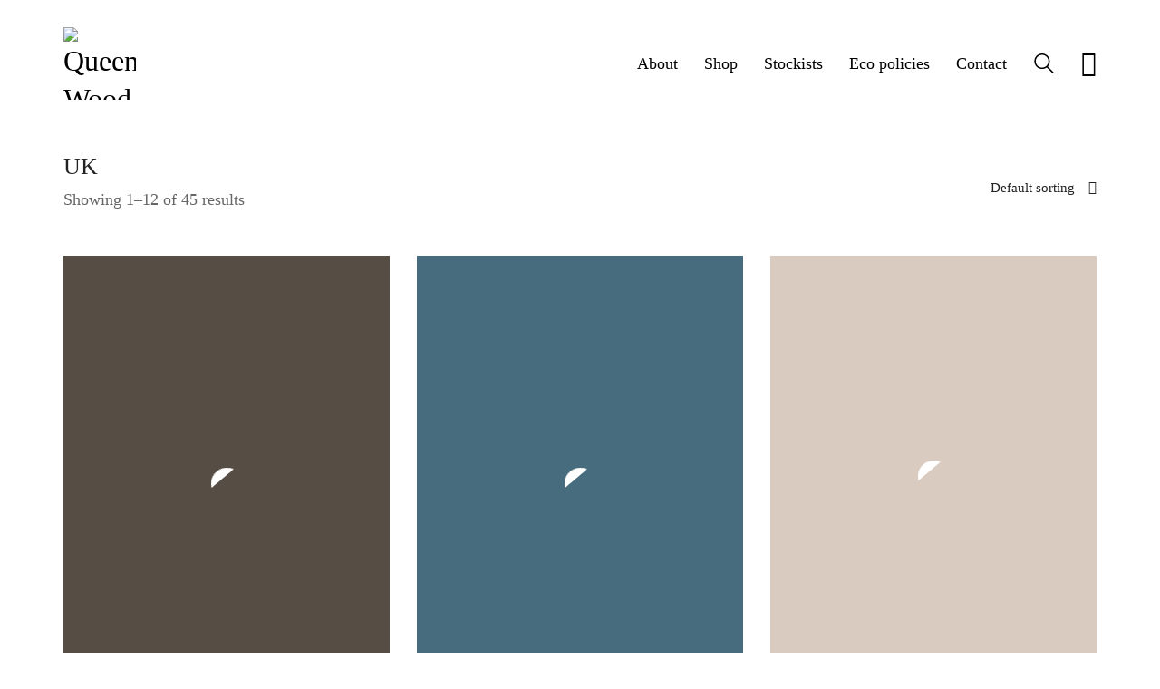

--- FILE ---
content_type: text/html; charset=UTF-8
request_url: https://www.queenswoodstudio.com/product-category/uk/
body_size: 22796
content:
<!DOCTYPE html>

<html class="no-js" lang="en-GB">
<head>
    <meta charset="UTF-8">
    <meta name="viewport" content="width=device-width, initial-scale=1.0">

	
<!--/ Open Graphite /-->
<meta property="og:locale" content="en_GB" />
<meta property="og:type" content="" />
<meta property="og:url" content="https://www.hattiewragg.com/product/cinnabar-green-lidded-trinket-dish/" />
<meta property="og:title" content="" />
<meta property="og:description" content="" />
<meta property="og:site_name" content="" />
<meta property="og:image" content="https://www.hattiewragg.com/wp-content/uploads/2024/12/Hattie-Wragg-Jewellery-x-Cree-and-Clay-Cinnabar-and-Green-Lidded-Trinket-DIsh-1.jpg" />
<meta property="og:image:width" content="1500" />
<meta property="og:image:height" content="2100" />

<meta itemprop="description" content="" />
<meta itemprop="image" content="https://www.hattiewragg.com/wp-content/uploads/2024/12/Hattie-Wragg-Jewellery-x-Cree-and-Clay-Cinnabar-and-Green-Lidded-Trinket-DIsh-1.jpg" />

<meta name="twitter:card" content="summary" />
<meta name="twitter:url" content="https://www.hattiewragg.com/product/cinnabar-green-lidded-trinket-dish/" />
<meta name="twitter:title" content="" />
<meta name="twitter:description" content="" />
<meta name="twitter:image" content="https://www.hattiewragg.com/wp-content/uploads/2024/12/Hattie-Wragg-Jewellery-x-Cree-and-Clay-Cinnabar-and-Green-Lidded-Trinket-DIsh-1.jpg" />
<meta name="twitter:site" content="" />
<!--/ Open Graphite End /-->

<title>UK &#8211; Queen&#039;s Wood Studio</title>
<link rel="preload" href="https://www.hattiewragg.com/wp-content/uploads/typolab-fonts/laborator/function-pro-041bb/function-pro-regular-latin-webfont.woff2" as="font" type="font/woff2" crossorigin>
<meta name='robots' content='max-image-preview:large' />
	<style>img:is([sizes="auto" i], [sizes^="auto," i]) { contain-intrinsic-size: 3000px 1500px }</style>
	<link rel='dns-prefetch' href='//www.hattiewragg.com' />
<link rel='dns-prefetch' href='//fonts.googleapis.com' />
<link rel="alternate" type="application/rss+xml" title="Queen&#039;s Wood Studio &raquo; Feed" href="https://www.hattiewragg.com/feed/" />
<link rel="alternate" type="application/rss+xml" title="Queen&#039;s Wood Studio &raquo; Comments Feed" href="https://www.hattiewragg.com/comments/feed/" />
<link rel="alternate" type="application/rss+xml" title="Queen&#039;s Wood Studio &raquo; UK Category Feed" href="https://www.hattiewragg.com/product-category/uk/feed/" />
<script type="text/javascript">
/* <![CDATA[ */
window._wpemojiSettings = {"baseUrl":"https:\/\/s.w.org\/images\/core\/emoji\/16.0.1\/72x72\/","ext":".png","svgUrl":"https:\/\/s.w.org\/images\/core\/emoji\/16.0.1\/svg\/","svgExt":".svg","source":{"concatemoji":"https:\/\/www.hattiewragg.com\/wp-includes\/js\/wp-emoji-release.min.js?ver=9c8a90ff1e0f366cc9737f1785eb2a8f"}};
/*! This file is auto-generated */
!function(s,n){var o,i,e;function c(e){try{var t={supportTests:e,timestamp:(new Date).valueOf()};sessionStorage.setItem(o,JSON.stringify(t))}catch(e){}}function p(e,t,n){e.clearRect(0,0,e.canvas.width,e.canvas.height),e.fillText(t,0,0);var t=new Uint32Array(e.getImageData(0,0,e.canvas.width,e.canvas.height).data),a=(e.clearRect(0,0,e.canvas.width,e.canvas.height),e.fillText(n,0,0),new Uint32Array(e.getImageData(0,0,e.canvas.width,e.canvas.height).data));return t.every(function(e,t){return e===a[t]})}function u(e,t){e.clearRect(0,0,e.canvas.width,e.canvas.height),e.fillText(t,0,0);for(var n=e.getImageData(16,16,1,1),a=0;a<n.data.length;a++)if(0!==n.data[a])return!1;return!0}function f(e,t,n,a){switch(t){case"flag":return n(e,"\ud83c\udff3\ufe0f\u200d\u26a7\ufe0f","\ud83c\udff3\ufe0f\u200b\u26a7\ufe0f")?!1:!n(e,"\ud83c\udde8\ud83c\uddf6","\ud83c\udde8\u200b\ud83c\uddf6")&&!n(e,"\ud83c\udff4\udb40\udc67\udb40\udc62\udb40\udc65\udb40\udc6e\udb40\udc67\udb40\udc7f","\ud83c\udff4\u200b\udb40\udc67\u200b\udb40\udc62\u200b\udb40\udc65\u200b\udb40\udc6e\u200b\udb40\udc67\u200b\udb40\udc7f");case"emoji":return!a(e,"\ud83e\udedf")}return!1}function g(e,t,n,a){var r="undefined"!=typeof WorkerGlobalScope&&self instanceof WorkerGlobalScope?new OffscreenCanvas(300,150):s.createElement("canvas"),o=r.getContext("2d",{willReadFrequently:!0}),i=(o.textBaseline="top",o.font="600 32px Arial",{});return e.forEach(function(e){i[e]=t(o,e,n,a)}),i}function t(e){var t=s.createElement("script");t.src=e,t.defer=!0,s.head.appendChild(t)}"undefined"!=typeof Promise&&(o="wpEmojiSettingsSupports",i=["flag","emoji"],n.supports={everything:!0,everythingExceptFlag:!0},e=new Promise(function(e){s.addEventListener("DOMContentLoaded",e,{once:!0})}),new Promise(function(t){var n=function(){try{var e=JSON.parse(sessionStorage.getItem(o));if("object"==typeof e&&"number"==typeof e.timestamp&&(new Date).valueOf()<e.timestamp+604800&&"object"==typeof e.supportTests)return e.supportTests}catch(e){}return null}();if(!n){if("undefined"!=typeof Worker&&"undefined"!=typeof OffscreenCanvas&&"undefined"!=typeof URL&&URL.createObjectURL&&"undefined"!=typeof Blob)try{var e="postMessage("+g.toString()+"("+[JSON.stringify(i),f.toString(),p.toString(),u.toString()].join(",")+"));",a=new Blob([e],{type:"text/javascript"}),r=new Worker(URL.createObjectURL(a),{name:"wpTestEmojiSupports"});return void(r.onmessage=function(e){c(n=e.data),r.terminate(),t(n)})}catch(e){}c(n=g(i,f,p,u))}t(n)}).then(function(e){for(var t in e)n.supports[t]=e[t],n.supports.everything=n.supports.everything&&n.supports[t],"flag"!==t&&(n.supports.everythingExceptFlag=n.supports.everythingExceptFlag&&n.supports[t]);n.supports.everythingExceptFlag=n.supports.everythingExceptFlag&&!n.supports.flag,n.DOMReady=!1,n.readyCallback=function(){n.DOMReady=!0}}).then(function(){return e}).then(function(){var e;n.supports.everything||(n.readyCallback(),(e=n.source||{}).concatemoji?t(e.concatemoji):e.wpemoji&&e.twemoji&&(t(e.twemoji),t(e.wpemoji)))}))}((window,document),window._wpemojiSettings);
/* ]]> */
</script>
<style id='wp-emoji-styles-inline-css'>

	img.wp-smiley, img.emoji {
		display: inline !important;
		border: none !important;
		box-shadow: none !important;
		height: 1em !important;
		width: 1em !important;
		margin: 0 0.07em !important;
		vertical-align: -0.1em !important;
		background: none !important;
		padding: 0 !important;
	}
</style>
<link rel='stylesheet' id='wp-block-library-css' href='https://www.hattiewragg.com/wp-includes/css/dist/block-library/style.min.css?ver=9c8a90ff1e0f366cc9737f1785eb2a8f' media='all' />
<style id='classic-theme-styles-inline-css'>
/*! This file is auto-generated */
.wp-block-button__link{color:#fff;background-color:#32373c;border-radius:9999px;box-shadow:none;text-decoration:none;padding:calc(.667em + 2px) calc(1.333em + 2px);font-size:1.125em}.wp-block-file__button{background:#32373c;color:#fff;text-decoration:none}
</style>
<style id='global-styles-inline-css'>
:root{--wp--preset--aspect-ratio--square: 1;--wp--preset--aspect-ratio--4-3: 4/3;--wp--preset--aspect-ratio--3-4: 3/4;--wp--preset--aspect-ratio--3-2: 3/2;--wp--preset--aspect-ratio--2-3: 2/3;--wp--preset--aspect-ratio--16-9: 16/9;--wp--preset--aspect-ratio--9-16: 9/16;--wp--preset--color--black: #000000;--wp--preset--color--cyan-bluish-gray: #abb8c3;--wp--preset--color--white: #ffffff;--wp--preset--color--pale-pink: #f78da7;--wp--preset--color--vivid-red: #cf2e2e;--wp--preset--color--luminous-vivid-orange: #ff6900;--wp--preset--color--luminous-vivid-amber: #fcb900;--wp--preset--color--light-green-cyan: #7bdcb5;--wp--preset--color--vivid-green-cyan: #00d084;--wp--preset--color--pale-cyan-blue: #8ed1fc;--wp--preset--color--vivid-cyan-blue: #0693e3;--wp--preset--color--vivid-purple: #9b51e0;--wp--preset--gradient--vivid-cyan-blue-to-vivid-purple: linear-gradient(135deg,rgba(6,147,227,1) 0%,rgb(155,81,224) 100%);--wp--preset--gradient--light-green-cyan-to-vivid-green-cyan: linear-gradient(135deg,rgb(122,220,180) 0%,rgb(0,208,130) 100%);--wp--preset--gradient--luminous-vivid-amber-to-luminous-vivid-orange: linear-gradient(135deg,rgba(252,185,0,1) 0%,rgba(255,105,0,1) 100%);--wp--preset--gradient--luminous-vivid-orange-to-vivid-red: linear-gradient(135deg,rgba(255,105,0,1) 0%,rgb(207,46,46) 100%);--wp--preset--gradient--very-light-gray-to-cyan-bluish-gray: linear-gradient(135deg,rgb(238,238,238) 0%,rgb(169,184,195) 100%);--wp--preset--gradient--cool-to-warm-spectrum: linear-gradient(135deg,rgb(74,234,220) 0%,rgb(151,120,209) 20%,rgb(207,42,186) 40%,rgb(238,44,130) 60%,rgb(251,105,98) 80%,rgb(254,248,76) 100%);--wp--preset--gradient--blush-light-purple: linear-gradient(135deg,rgb(255,206,236) 0%,rgb(152,150,240) 100%);--wp--preset--gradient--blush-bordeaux: linear-gradient(135deg,rgb(254,205,165) 0%,rgb(254,45,45) 50%,rgb(107,0,62) 100%);--wp--preset--gradient--luminous-dusk: linear-gradient(135deg,rgb(255,203,112) 0%,rgb(199,81,192) 50%,rgb(65,88,208) 100%);--wp--preset--gradient--pale-ocean: linear-gradient(135deg,rgb(255,245,203) 0%,rgb(182,227,212) 50%,rgb(51,167,181) 100%);--wp--preset--gradient--electric-grass: linear-gradient(135deg,rgb(202,248,128) 0%,rgb(113,206,126) 100%);--wp--preset--gradient--midnight: linear-gradient(135deg,rgb(2,3,129) 0%,rgb(40,116,252) 100%);--wp--preset--font-size--small: 13px;--wp--preset--font-size--medium: 20px;--wp--preset--font-size--large: 36px;--wp--preset--font-size--x-large: 42px;--wp--preset--spacing--20: 0.44rem;--wp--preset--spacing--30: 0.67rem;--wp--preset--spacing--40: 1rem;--wp--preset--spacing--50: 1.5rem;--wp--preset--spacing--60: 2.25rem;--wp--preset--spacing--70: 3.38rem;--wp--preset--spacing--80: 5.06rem;--wp--preset--shadow--natural: 6px 6px 9px rgba(0, 0, 0, 0.2);--wp--preset--shadow--deep: 12px 12px 50px rgba(0, 0, 0, 0.4);--wp--preset--shadow--sharp: 6px 6px 0px rgba(0, 0, 0, 0.2);--wp--preset--shadow--outlined: 6px 6px 0px -3px rgba(255, 255, 255, 1), 6px 6px rgba(0, 0, 0, 1);--wp--preset--shadow--crisp: 6px 6px 0px rgba(0, 0, 0, 1);}:where(.is-layout-flex){gap: 0.5em;}:where(.is-layout-grid){gap: 0.5em;}body .is-layout-flex{display: flex;}.is-layout-flex{flex-wrap: wrap;align-items: center;}.is-layout-flex > :is(*, div){margin: 0;}body .is-layout-grid{display: grid;}.is-layout-grid > :is(*, div){margin: 0;}:where(.wp-block-columns.is-layout-flex){gap: 2em;}:where(.wp-block-columns.is-layout-grid){gap: 2em;}:where(.wp-block-post-template.is-layout-flex){gap: 1.25em;}:where(.wp-block-post-template.is-layout-grid){gap: 1.25em;}.has-black-color{color: var(--wp--preset--color--black) !important;}.has-cyan-bluish-gray-color{color: var(--wp--preset--color--cyan-bluish-gray) !important;}.has-white-color{color: var(--wp--preset--color--white) !important;}.has-pale-pink-color{color: var(--wp--preset--color--pale-pink) !important;}.has-vivid-red-color{color: var(--wp--preset--color--vivid-red) !important;}.has-luminous-vivid-orange-color{color: var(--wp--preset--color--luminous-vivid-orange) !important;}.has-luminous-vivid-amber-color{color: var(--wp--preset--color--luminous-vivid-amber) !important;}.has-light-green-cyan-color{color: var(--wp--preset--color--light-green-cyan) !important;}.has-vivid-green-cyan-color{color: var(--wp--preset--color--vivid-green-cyan) !important;}.has-pale-cyan-blue-color{color: var(--wp--preset--color--pale-cyan-blue) !important;}.has-vivid-cyan-blue-color{color: var(--wp--preset--color--vivid-cyan-blue) !important;}.has-vivid-purple-color{color: var(--wp--preset--color--vivid-purple) !important;}.has-black-background-color{background-color: var(--wp--preset--color--black) !important;}.has-cyan-bluish-gray-background-color{background-color: var(--wp--preset--color--cyan-bluish-gray) !important;}.has-white-background-color{background-color: var(--wp--preset--color--white) !important;}.has-pale-pink-background-color{background-color: var(--wp--preset--color--pale-pink) !important;}.has-vivid-red-background-color{background-color: var(--wp--preset--color--vivid-red) !important;}.has-luminous-vivid-orange-background-color{background-color: var(--wp--preset--color--luminous-vivid-orange) !important;}.has-luminous-vivid-amber-background-color{background-color: var(--wp--preset--color--luminous-vivid-amber) !important;}.has-light-green-cyan-background-color{background-color: var(--wp--preset--color--light-green-cyan) !important;}.has-vivid-green-cyan-background-color{background-color: var(--wp--preset--color--vivid-green-cyan) !important;}.has-pale-cyan-blue-background-color{background-color: var(--wp--preset--color--pale-cyan-blue) !important;}.has-vivid-cyan-blue-background-color{background-color: var(--wp--preset--color--vivid-cyan-blue) !important;}.has-vivid-purple-background-color{background-color: var(--wp--preset--color--vivid-purple) !important;}.has-black-border-color{border-color: var(--wp--preset--color--black) !important;}.has-cyan-bluish-gray-border-color{border-color: var(--wp--preset--color--cyan-bluish-gray) !important;}.has-white-border-color{border-color: var(--wp--preset--color--white) !important;}.has-pale-pink-border-color{border-color: var(--wp--preset--color--pale-pink) !important;}.has-vivid-red-border-color{border-color: var(--wp--preset--color--vivid-red) !important;}.has-luminous-vivid-orange-border-color{border-color: var(--wp--preset--color--luminous-vivid-orange) !important;}.has-luminous-vivid-amber-border-color{border-color: var(--wp--preset--color--luminous-vivid-amber) !important;}.has-light-green-cyan-border-color{border-color: var(--wp--preset--color--light-green-cyan) !important;}.has-vivid-green-cyan-border-color{border-color: var(--wp--preset--color--vivid-green-cyan) !important;}.has-pale-cyan-blue-border-color{border-color: var(--wp--preset--color--pale-cyan-blue) !important;}.has-vivid-cyan-blue-border-color{border-color: var(--wp--preset--color--vivid-cyan-blue) !important;}.has-vivid-purple-border-color{border-color: var(--wp--preset--color--vivid-purple) !important;}.has-vivid-cyan-blue-to-vivid-purple-gradient-background{background: var(--wp--preset--gradient--vivid-cyan-blue-to-vivid-purple) !important;}.has-light-green-cyan-to-vivid-green-cyan-gradient-background{background: var(--wp--preset--gradient--light-green-cyan-to-vivid-green-cyan) !important;}.has-luminous-vivid-amber-to-luminous-vivid-orange-gradient-background{background: var(--wp--preset--gradient--luminous-vivid-amber-to-luminous-vivid-orange) !important;}.has-luminous-vivid-orange-to-vivid-red-gradient-background{background: var(--wp--preset--gradient--luminous-vivid-orange-to-vivid-red) !important;}.has-very-light-gray-to-cyan-bluish-gray-gradient-background{background: var(--wp--preset--gradient--very-light-gray-to-cyan-bluish-gray) !important;}.has-cool-to-warm-spectrum-gradient-background{background: var(--wp--preset--gradient--cool-to-warm-spectrum) !important;}.has-blush-light-purple-gradient-background{background: var(--wp--preset--gradient--blush-light-purple) !important;}.has-blush-bordeaux-gradient-background{background: var(--wp--preset--gradient--blush-bordeaux) !important;}.has-luminous-dusk-gradient-background{background: var(--wp--preset--gradient--luminous-dusk) !important;}.has-pale-ocean-gradient-background{background: var(--wp--preset--gradient--pale-ocean) !important;}.has-electric-grass-gradient-background{background: var(--wp--preset--gradient--electric-grass) !important;}.has-midnight-gradient-background{background: var(--wp--preset--gradient--midnight) !important;}.has-small-font-size{font-size: var(--wp--preset--font-size--small) !important;}.has-medium-font-size{font-size: var(--wp--preset--font-size--medium) !important;}.has-large-font-size{font-size: var(--wp--preset--font-size--large) !important;}.has-x-large-font-size{font-size: var(--wp--preset--font-size--x-large) !important;}
:where(.wp-block-post-template.is-layout-flex){gap: 1.25em;}:where(.wp-block-post-template.is-layout-grid){gap: 1.25em;}
:where(.wp-block-columns.is-layout-flex){gap: 2em;}:where(.wp-block-columns.is-layout-grid){gap: 2em;}
:root :where(.wp-block-pullquote){font-size: 1.5em;line-height: 1.6;}
</style>
<link rel='stylesheet' id='layerslider-css' href='https://www.hattiewragg.com/wp-content/plugins/LayerSlider/static/css/layerslider.css?ver=5.6.8' media='all' />
<link rel='stylesheet' id='ls-google-fonts-css' href='https://fonts.googleapis.com/css?family=Lato:100,300,regular,700,900%7COpen+Sans:300%7CIndie+Flower:regular%7COswald:300,regular,700&#038;subset=latin%2Clatin-ext' media='all' />
<style id='woocommerce-inline-inline-css'>
.woocommerce form .form-row .required { visibility: visible; }
</style>
<link rel='stylesheet' id='brands-styles-css' href='https://www.hattiewragg.com/wp-content/plugins/woocommerce/assets/css/brands.css?ver=10.1.2' media='all' />
<link rel='stylesheet' id='kalium-bootstrap-css-css' href='https://www.hattiewragg.com/wp-content/themes/kalium/assets/css/bootstrap.min.css?ver=3.11.2.001' media='all' />
<link rel='stylesheet' id='kalium-theme-base-css-css' href='https://www.hattiewragg.com/wp-content/themes/kalium/assets/css/base.min.css?ver=3.11.2.001' media='all' />
<link rel='stylesheet' id='kalium-theme-style-new-css-css' href='https://www.hattiewragg.com/wp-content/themes/kalium/assets/css/new/style.min.css?ver=3.11.2.001' media='all' />
<link rel='stylesheet' id='kalium-theme-other-css-css' href='https://www.hattiewragg.com/wp-content/themes/kalium/assets/css/other.min.css?ver=3.11.2.001' media='all' />
<link rel='stylesheet' id='kalium-theme-woocommerce-css-css' href='https://www.hattiewragg.com/wp-content/themes/kalium/assets/css/woocommerce.min.css?ver=3.11.2.001' media='all' />
<link rel='stylesheet' id='kalium-css-loaders-css' href='https://www.hattiewragg.com/wp-content/themes/kalium/assets/admin/css/css-loaders.css?ver=3.11.2.001' media='all' />
<link rel='stylesheet' id='kalium-style-css-css' href='https://www.hattiewragg.com/wp-content/themes/kalium/style.css?ver=3.11.2.001' media='all' />
<link rel='stylesheet' id='custom-skin-css' href='https://www.hattiewragg.com/wp-content/themes/kalium/assets/css/custom-skin.css?ver=df84a87ad0f320be09c9a5e461638031' media='all' />
<link rel='stylesheet' id='typolab-function-pro-font-font-1-css' href='https://www.hattiewragg.com/wp-content/uploads/typolab-fonts/function-pro-6ee.css?ver=3.11.2' media='all' />
<link rel='stylesheet' id='typolab-function-pro-font-font-2-css' href='https://www.hattiewragg.com/wp-content/uploads/typolab-fonts/function-pro-b5c.css?ver=3.11.2' media='all' />
<link rel='stylesheet' id='prdctfltr-css' href='https://www.hattiewragg.com/wp-content/plugins/prdctfltr/includes/css/styles.css?ver=8.3.0' media='all' />
    <script type="text/javascript">
		var ajaxurl = ajaxurl || 'https://www.hattiewragg.com/wp-admin/admin-ajax.php';
		    </script>
	
<style data-font-appearance-settings>p, .section-title p {
	font-size: 18px;
}
.main-header.menu-type-standard-menu .standard-menu-container div.menu>ul>li>a, .main-header.menu-type-standard-menu .standard-menu-container ul.menu>li>a {
	font-size: 18px;
}
.main-header.menu-type-standard-menu .standard-menu-container div.menu>ul ul li a, .main-header.menu-type-standard-menu .standard-menu-container ul.menu ul li a {
	font-size: 18px;
}






.sidebar-menu-wrapper .sidebar-menu-container .sidebar-main-menu div.menu>ul>li>a, .sidebar-menu-wrapper .sidebar-menu-container .sidebar-main-menu ul.menu>li>a {
	font-size: 18px;
}
















.site-footer .footer-widgets .widget h1, .site-footer .footer-widgets .widget h2, .site-footer .footer-widgets .widget h3 {
	font-size: 26px;
}
.site-footer .footer-widgets .widget .textwidget, .site-footer .footer-widgets .widget p {
	font-size: 18px;
}
.copyrights, .site-footer .footer-bottom-content a, .site-footer .footer-bottom-content p {
	font-size: 18px;
}


.woocommerce .product.catalog-layout-transparent-bg .item-info .product-terms a {
	font-size: 18px;
}
.woocommerce .item-info p, .woocommerce .item-info .product_meta, .woocommerce .single-product .summary .variations .label label, .woocommerce .summary p, .woocommerce-tabs .woocommerce-Tabs-panel {
	font-size: 18px;
}</style>
<style data-custom-selectors>.slider-font{font-family:"Function Pro";font-style:normal;font-weight:500}b, strong{font-family:"Function Pro";font-style:normal;font-weight:500}.woocommerce .product .onsale{font-family:"Function Pro";font-style:normal;font-weight:500}.sg table th{font-family:"Function Pro";font-style:normal;font-weight:500}.working-hours strong{font-family:"Function Pro";font-style:normal;font-weight:500}</style>
<style data-custom-selectors>body{font-family:"Function Pro";font-style:normal;font-weight:normal}.single-blog-holder .post-controls .next-post em, .single-blog-holder .post-controls .prev-post em{font-family:"Function Pro";font-style:normal;font-weight:normal}.blog-posts .post-item .post-details .post-meta, .wpb_wrapper .lab-blog-posts .blog-post-entry .blog-post-content-container .blog-post-date{font-family:"Function Pro";font-style:normal;font-weight:normal;font-size:12px}.blog-posts .post-item .post-details .post-title, .wpb_wrapper .lab-blog-posts .blog-post-entry .blog-post-content-container .blog-post-title{font-family:"Function Pro";font-style:normal;font-weight:normal;font-size:24px}.woocommerce .shop-categories .product-category .woocommerce-loop-category__title, .woocommerce .shop-categories .product-category-col>.product-category h3{font-family:"Function Pro";font-style:normal;font-weight:normal;font-size:24px}.homepage-city-break .wpb_wrapper .section-title h2{font-family:"Function Pro";font-style:normal;font-weight:normal}.widget.widget_product_search .search-bar input[name="s"]{font-family:"Function Pro";font-style:normal;font-weight:normal}.woocommerce .woocommerce-tabs .tabs li a{font-family:"Function Pro";font-style:normal;font-weight:normal;font-size:20px}.woocommerce .summary p, .woocommerce .summary .product_meta{font-family:"Function Pro";font-style:normal;font-weight:normal;font-size:18px}.woocommerce.single-product .summary p.price{font-family:"Function Pro";font-style:normal;font-weight:normal;font-size:26px}.woocommerce.single-product .summary p{font-family:"Function Pro";font-style:normal;font-weight:normal;font-size:18px}.woocommerce.single-product .summary .product_meta{font-family:"Function Pro";font-style:normal;font-weight:normal;font-size:18px}.menu-cart-icon-container .lab-wc-mini-cart-contents .cart-action-buttons .mc-buttons-container .go-to-cart a, .menu-cart-icon-container .lab-wc-mini-cart-contents .cart-action-buttons .mc-buttons-container .go-to-checkout a{font-family:"Function Pro";font-style:normal;font-weight:normal;font-size:16px}.menu-cart-icon-container .lab-wc-mini-cart-contents .cart-items .cart-item .product-details h3{font-family:"Function Pro";font-style:normal;font-weight:normal;font-size:16px}.widget.widget_product_search .search-bar input[name="s"], .widget.widget_search .search-bar input[name="s"]{font-family:"Function Pro";font-style:normal;font-weight:normal;font-size:18px}</style><script type="text/javascript" src="https://www.hattiewragg.com/wp-content/plugins/LayerSlider/static/js/greensock.js?ver=1.11.8" id="greensock-js"></script>
<script type="text/javascript" src="https://www.hattiewragg.com/wp-includes/js/jquery/jquery.min.js?ver=3.7.1" id="jquery-core-js"></script>
<script type="text/javascript" src="https://www.hattiewragg.com/wp-includes/js/jquery/jquery-migrate.min.js?ver=3.4.1" id="jquery-migrate-js"></script>
<script type="text/javascript" id="layerslider-js-extra">
/* <![CDATA[ */
var LS_Meta = {"v":"5.6.8"};
/* ]]> */
</script>
<script type="text/javascript" src="https://www.hattiewragg.com/wp-content/plugins/LayerSlider/static/js/layerslider.kreaturamedia.jquery.js?ver=5.6.8" id="layerslider-js"></script>
<script type="text/javascript" src="https://www.hattiewragg.com/wp-content/plugins/LayerSlider/static/js/layerslider.transitions.js?ver=5.6.8" id="layerslider-transitions-js"></script>
<script type="text/javascript" src="https://www.hattiewragg.com/wp-content/plugins/revslider/public/assets/js/rbtools.min.js?ver=6.6.20" async id="tp-tools-js"></script>
<script type="text/javascript" src="https://www.hattiewragg.com/wp-content/plugins/revslider/public/assets/js/rs6.min.js?ver=6.6.20" async id="revmin-js"></script>
<script type="text/javascript" src="https://www.hattiewragg.com/wp-content/plugins/woocommerce/assets/js/jquery-blockui/jquery.blockUI.min.js?ver=2.7.0-wc.10.1.2" id="jquery-blockui-js" data-wp-strategy="defer"></script>
<script type="text/javascript" id="wc-add-to-cart-js-extra">
/* <![CDATA[ */
var wc_add_to_cart_params = {"ajax_url":"\/wp-admin\/admin-ajax.php","wc_ajax_url":"\/?wc-ajax=%%endpoint%%","i18n_view_cart":"View basket","cart_url":"https:\/\/www.hattiewragg.com\/cart\/","is_cart":"","cart_redirect_after_add":"no"};
/* ]]> */
</script>
<script type="text/javascript" src="https://www.hattiewragg.com/wp-content/plugins/woocommerce/assets/js/frontend/add-to-cart.min.js?ver=10.1.2" id="wc-add-to-cart-js" data-wp-strategy="defer"></script>
<script type="text/javascript" src="https://www.hattiewragg.com/wp-content/plugins/woocommerce/assets/js/js-cookie/js.cookie.min.js?ver=2.1.4-wc.10.1.2" id="js-cookie-js" defer="defer" data-wp-strategy="defer"></script>
<script type="text/javascript" id="woocommerce-js-extra">
/* <![CDATA[ */
var woocommerce_params = {"ajax_url":"\/wp-admin\/admin-ajax.php","wc_ajax_url":"\/?wc-ajax=%%endpoint%%","i18n_password_show":"Show password","i18n_password_hide":"Hide password"};
/* ]]> */
</script>
<script type="text/javascript" src="https://www.hattiewragg.com/wp-content/plugins/woocommerce/assets/js/frontend/woocommerce.min.js?ver=10.1.2" id="woocommerce-js" defer="defer" data-wp-strategy="defer"></script>
<script type="text/javascript" src="https://www.hattiewragg.com/wp-content/plugins/js_composer/assets/js/vendors/woocommerce-add-to-cart.js?ver=7.4" id="vc_woocommerce-add-to-cart-js-js"></script>
<script type="text/javascript" id="WCPAY_ASSETS-js-extra">
/* <![CDATA[ */
var wcpayAssets = {"url":"https:\/\/www.hattiewragg.com\/wp-content\/plugins\/woocommerce-payments\/dist\/"};
/* ]]> */
</script>
<script></script><meta name="generator" content="Powered by LayerSlider 5.6.8 - Multi-Purpose, Responsive, Parallax, Mobile-Friendly Slider Plugin for WordPress." />
<!-- LayerSlider updates and docs at: https://kreaturamedia.com/layerslider-responsive-wordpress-slider-plugin/ -->
<link rel="https://api.w.org/" href="https://www.hattiewragg.com/wp-json/" /><link rel="alternate" title="JSON" type="application/json" href="https://www.hattiewragg.com/wp-json/wp/v2/product_cat/244" /><link rel="EditURI" type="application/rsd+xml" title="RSD" href="https://www.hattiewragg.com/xmlrpc.php?rsd" />

<!-- This website runs the Product Feed PRO for WooCommerce by AdTribes.io plugin - version woocommercesea_option_installed_version -->
<style id="theme-custom-css">a:focus, a:hover {color: #666;}.rev_slider embed, .rev_slider iframe, .rev_slider object, .rev_slider video {    border: none !important;}.wpb_revslider_element {  margin-bottom: 0px !important;}.menu-bar .ham:after, .menu-bar .ham:before {left: auto;right: 0px;}.menu-bar  .ham:after {width: 10px;}.menu-bar.exit .ham:after {width: 23px;}.menu-bar .ham {width: 18px; }.main-header.menu-type-standard-menu .standard-menu-container div.menu>ul ul ul, .main-header.menu-type-standard-menu .standard-menu-container ul.menu ul ul {margin-left: 20px;}.main-header.menu-type-standard-menu .standard-menu-container div.menu > ul ul li.menu-item-has-children:before, .main-header.menu-type-standard-menu .standard-menu-container ul.menu ul li.menu-item-has-children:before {    border-color: transparent transparent transparent #222;}.main-header.menu-type-standard-menu .standard-menu-container ul.menu ul {    background: #FFF !important;    border: 1px solid #222;}.main-header.menu-type-standard-menu .standard-menu-container.menu-skin-main ul.menu ul li a, .main-header.menu-type-standard-menu .standard-menu-container.menu-skin-main div.menu > ul ul li a {    color: #222;}.main-header.menu-type-standard-menu .standard-menu-container.menu-skin-main ul.menu ul li a:after, .main-header.menu-type-standard-menu .standard-menu-container.menu-skin-main div.menu > ul ul li a:after {    background-color: #222;}.main-footer a:after, .wrapper a:after {position: absolute;    margin: 0 auto;    left: 0;    right: 0;    -webkit-transition: all .3s cubic-bezier(0, 0, 0.16, 0.95);    -moz-transition: all .3s cubic-bezier(0, 0, 0.16, 0.95);    -o-transition: all .3s cubic-bezier(0, 0, 0.16, 0.95);    transition: all .3s ease(0, 0, 0.16, 0.95);}@media (min-width: 1400px) {.container {width: 1370px;    max-width: 1370px;}.vc-container .vc-parent-row.row-stretch_row>.vc_row,.vc-container .vc-parent-row.row-default {width: 1370px;    max-width: 1370px;}}@media (min-width: 1600px) {.container {width: 1570px;    max-width: 1570px;}.vc-container .vc-parent-row.row-stretch_row>.vc_row,.vc-container .vc-parent-row.row-default {width: 1570px;    max-width: 1570px;}}.main-header.fullwidth-header .container {padding: 0px;}.menu-cart-icon-container .lab-wc-mini-cart-contents {border-color: #222;box-shadow: none;}.woocommerce.page-container {margin-top: 0px;}.single-product.woocommerce .product .onsale {    right: 40px;}.woocommerce .summary p {    line-height: 28px;}.woocommerce.single-product .single-product--product-details>.product>.summary {    padding-left: 65px;    padding-right: 40px;padding-top: 90px;}body.single-product .woocommerce .woocommerce-message {    width: 50%;    float: right;}@media screen and (max-width: 768px) {body.single-product .woocommerce .woocommerce-message {width: 100%;float: none;}}.woocommerce .single-product .summary .product_meta>span {    display: block;    border-top: 1px solid #EEE;    padding: 15px 0 11px 0;}.woocommerce .single-product .summary .product_meta>span:first-child {border-top: none;}.woocommerce .single-product .kalium-woocommerce-product-gallery .main-product-images.plain .woocommerce-product-gallery__image~.woocommerce-product-gallery__image {margin-top: 0px;}.woocommerce .product .summary .price ins, .woocommerce .product .summary .price>.amount {border-bottom: 0px;}.woocommerce .single-product .summary .single_variation_wrap .single_variation>.price del, .woocommerce .single-product .summary div[itemprop=offers]>.price del {top: 0px;}.woocommerce .woocommerce-tabs .entry-content {padding: 0px;background: transparent;}.woocommerce .woocommerce-tabs .tabs li {background: transparent;}.woocommerce .woocommerce-tabs .tabs li a {    padding: 10px 20px 10px 0px;}.woocommerce .woocommerce-tabs .entry-content h2 {display: none;}.woocommerce .woocommerce-tabs .tabs li.active {border-bottom: none;}.woocommerce .single-product .summary .variations tbody tr {    width: 50%;    float: left;}.woocommerce .single-product .summary .variations tr+tr {    padding-top: 0px;}.woocommerce .single-product .summary .variations .form-control {width: 180px;}.woocommerce .select-option-ui span {color: #222;min-width: inherit;}.woocommerce .single-product .summary .variations .form-control {  width: 205px;}.woocommerce .summary .group_table .button, .woocommerce .summary form.cart .button {    background: #000;    width: 75%;    margin-left: 5%;    border-radius: 0px;    border: 1px solid #222;    color: #222;    background: transparent;}.woocommerce .summary .group_table .button:hover, .woocommerce .summary form.cart .button:hover {     color: #FFF;}.woocommerce .summary .woocommerce-product-rating {display: none;}.woocommerce div.quantity {    width: 20%; }.woocommerce div.quantity input.qty {    border-radius: 0px;    border: 1px solid #222;    color: #222;    background: transparent;min-width: 60px;}.woocommerce .woocommerce-tabs .entry-content #reviews #review_form_wrapper {padding: 0px;margin: 0px;}.woocommerce .woocommerce-tabs .entry-content .shop_attributes {margin: 0 auto;}.woocommerce .woocommerce-tabs .tabs {text-align: center;}.woocommerce .woocommerce-tabs .tabs li {float: none;display: inline-block;}.woocommerce .woocommerce-tabs .tabs li a {  padding: 0px;}.woocommerce .woocommerce-tabs .tabs li {  padding: 0 15px;}.woocommerce .woocommerce-tabs .tabs li.active a {  border-bottom: 1px solid #222;}.woocommerce .woocommerce-tabs .tabs {  margin-bottom: 30px}.woocommerce .woocommerce-tabs .entry-content {  width: 700px;  margin: 0 auto;}.woocommerce .star-rating .star-rating-icons .circle {  width: 5px;  height: 5px;  margin-left: 5px;}.woocommerce .single-product .images .product-images-carousel.plain a+a {margin-top: 0px;}.woocommerce .woocommerce-ordering-container .dropdown.open .dropdown-toggle {    border: 1px solid #000;}.woocommerce .woocommerce-ordering-container .dropdown .dropdown-toggle {    border: 1px solid transparent;}.dropdown .dropdown-menu {border: 1px solid #000;border-top: none;}.woocommerce .product .onsale {transform: none;padding: 0px 5px;height: auto;width: auto;color: #333;border-radius: 0px;line-height: 30px;top: 20px;right: 25px;border: 1px solid #333;margin: 0px;position: absolute;display: inline-block;background: #FFF;box-shadow: 5px 5px 0px rgba(1,1,1,0.05);text-transform: uppercase;}.woocommerce .product .onsale.oos {    background: #FFF;    line-height: inherit;    padding: 0px 5px;}.woocommerce .product .onsale.featured {background: #FFF;}.single_variation_wrap {clear: both;}.sg {  background: transparent !important;  color: #FFF;}div.sg table, div.sg table th {  color: #FFF;}div.sg table tr:first-child th,div.sg table tr td, div.sg table tr th {border-bottom-color: #444444;border-right-color: #444444;}#ct_size_guide {padding: 0px;}#ct_size_guide hr {display: none !important;}mark.count {  display: none;}.woocommerce .shop-categories .product-category-col>.product-category .woocommerce-loop-category__title, .woocommerce .shop-categories .product-category-col>.product-category h3{background: transparent;padding: 0px;transform: none;left: 30px;top: auto;bottom: 30px;color: #FFF;letter-spacing: 5px;}.woocommerce .shop-categories .product-category-col>.product-category a:hover .woocommerce-loop-category__title, .woocommerce .shop-categories .product-category-col>.product-category a:hover h3{color: #FFF;}.woocommerce .shop-categories .product-category-col>.product-category a:hover:before {background-color: transparent;}.woocommerce .woocommerce-header {margin: 50px 0;}.woocommerce .single-product .kalium-woocommerce-product-gallery .main-product-images.plain .woocommerce-product-gallery__image~.woocommerce-product-gallery__image {margin-top: 0px;}.main-footer .footer-widgets {margin-bottom: 25px;}.main-footer .footer-widgets .widget .social-networks.rounded li a {width: 30px;height: 30px;padding: 0px;margin: 0 5px;}.main-footer .footer-widgets .social-networks.rounded a {    background-color: #222;}.main-footer .footer-widgets .widget .social-networks.rounded li a i {color: #FFF;}footer.main-footer {    background-color: #FFF !important;    border-top: 2px solid #222;}.woocommerce .bordered-block .payment_methods .payment_box {    background: transparent;}.woocommerce .bordered-block {border-color: #222;}.woocommerce .shop_table .cart-subtotal {    border-bottom-color: #222;} .woocommerce .shop_table>tbody>tr,.woocommerce .bordered-block h2, .woocommerce .shop_table>tfoot>tr {border-bottom-color: #222 !important;}.form-control {border-color: #222;}.form-control:focus {border-color: #999;}  .woocommerce .select2-container.select2-container--default .select2-selection--single{}.woocommerce-page .select2-dropdown {border-color: #222;}.woocommerce-page .select2-dropdown .select2-search__field {border-color: #222;}.woocommerce .bordered-block .payment_methods .payment_box {border-color: #222;}.woocommerce .checkout_coupon .coupon-holder {border-color: #222;}body.single-product .woocommerce .woocommerce-message {z-index: 2;}.woocommerce .cart-collaterals .cart_totals table th, .woocommerce .cart-collaterals .cart_totals table tr {    border-bottom-color: #222;    }.wpb_wrapper .section-title.about-us-title  h2 {position: absolute;top: -110px;color: #FFF;margin: 0px;margin-left: 50px;}.wpb_wrapper .section-title.about-us-title {margin: 0px;}.about-us {padding: 0px 50px;margin-bottom: 35px;}.working-hours {line-height: 40px;}.comment-form .labeled-textarea-row label,.comment-form .labeled-input-row label,.contact-form .form-group label {border-bottom-color: #222;}body.single-post .wp-caption-text {    text-align: center;}body.single-post hr {    border-color: #e0e0e0;    border-style: dashed;}.single-post .post .entry-header {margin-bottom: 20px;}.single-post .post .post-meta a,.single-post .post .post-meta {color: #666;}.blog-posts .post-item .post-details .post-title a:after {display: none;}.column--sidebar .blog-archive--widgets {    border: 2px solid #222;    padding: 30px 40px !important;    margin-top: 0px;}.column--sidebar .blog-archive--widgets {margin-top: inherit;}.column--sidebar .blog-archive--widgets .widget ul li {    padding: 3px 0;}.column--sidebar .blog-archive--widgets .widget ul li a {    color: #777;}.blog-posts .post-item.template-standard .post-details {padding: 35px 10px;}.portfolio-holder .portfolio-item.with-padding {padding: 0px 15px;}.blog-posts .post-item .post-details .post-meta.category {display: none;}.blog-posts .post-item .post-details .post-meta i.icon {display: none;}.blog-posts .post-item .post-details .post-meta {float: none;text-transform: uppercase;text-align: center;letter-spacing: 2px;}.blog-sidebar {    border: 2px solid #222;    padding: 30px 40px !important;    margin-top: 0px;}.blog-posts .post-item.template-standard .post-details {text-align: center;}.wpb_wrapper .lab-blog-posts .blog-post-entry,.blog-posts .post-item.template-standard .post-details, .blog-posts .post-item.template-standard .post-thumbnail {border: none;}.wpb_wrapper .lab-blog-posts .blog-post-entry .blog-post-content-container .blog-post-date {    text-transform: uppercase;    letter-spacing: 3px;}.blog-post-excerpt {  display: none;}.wpb_wrapper .lab-blog-posts .blog-post-entry .blog-post-content-container {  padding-left: 10px;  padding-right: 10px;}.centered-title {text-align: center;}.white-title h2 {color: #FFF;}.wpb_wrapper .section-title {margin: 50px 0;}.wp-page-title {margin: 50px 0;}.section-title h1, .section-title h2, .section-title h3 {margin: 0px;}.comment-form input, .comment-form textarea, .contact-form input, .contact-form textarea {    border-bottom-color: #222;}.contact-form textarea,.comment-form textarea {    background-image: linear-gradient(#222 1px, transparent 1px);}.woocommerce .shop_table .cart_item .product-remove a {    visibility: visible;    opacity: 1;}.woocommerce .shop_table tr {    border-bottom-color: #222;}.wpb_wrapper .wpb_text_column ol li, .wpb_wrapper .wpb_text_column ul li {color: inherit;}.email-container .field-wrap > div input{    background: transparent;    border: none;    border-bottom: 2px solid rgba(255,255,255,0.1);    margin-top: 40px;    padding: 10px 0px;    color: #FFF;}.woocommerce .bordered-block .login .absolute input, .woocommerce .bordered-block .register .absolute input, .woocommerce .bordered-block.with-form-labels .absolute input {border-bottom-color: #222;}@media screen and (max-width: 768px) {.single-product.woocommerce .product .onsale {right: 30px;}.woocommerce .woocommerce-tabs {padding-top: 0px;}.woocommerce .woocommerce-tabs .entry-content {width: auto;}.woocommerce .woocommerce-tabs .entry-content #reviews #review_form_wrapper .form-submit {    width: 100%;    margin: 0px;    padding: 0px 15px;}.woocommerce .woocommerce-tabs .tabs li {background: transparent;padding: 0px;text-align: left;}.woocommerce .woocommerce-tabs .tabs li a {background: transparent;padding: 5px 0px;transition: none;}.woocommerce .woocommerce-tabs .tabs li.active {background: transparent !important;}.woocommerce .single-product .summary {padding: 10px 0px;margin: 0px;}.woocommerce .summary .group_table .button, .woocommerce .summary form.cart .button {width: 100%; margin-left: 0px;}.about-us {padding: 0px;}.wpb_wrapper .section-title.about-us-title h2 {    position: relative;    top: 0px;    color: #222;    margin: 0px;    margin-left: 0px;    margin-bottom: 20px;}.woocommerce .col2-set .col-1 {padding-right: 15px;}.woocommerce .col2-set .col-2 {padding-left: 15px;}}.single_add_to_cart_button:hover {    color: #222 !important;}.woocommerce.single-product .summary p.price {    margin: 40px 0;    color: #000;} .example { color: red !important;}</style><meta name="theme-color" content="#222222"><script>var mobile_menu_breakpoint = 768;</script><style data-appended-custom-css="true">@media screen and (min-width:769px) { .mobile-menu-wrapper,.mobile-menu-overlay,.header-block__item--mobile-menu-toggle {display: none;} }</style><style data-appended-custom-css="true">@media screen and (max-width:768px) { .header-block__item--standard-menu-container {display: none;} }</style>	<noscript><style>.woocommerce-product-gallery{ opacity: 1 !important; }</style></noscript>
	<style>.recentcomments a{display:inline !important;padding:0 !important;margin:0 !important;}</style>			<script  type="text/javascript">
				!function(f,b,e,v,n,t,s){if(f.fbq)return;n=f.fbq=function(){n.callMethod?
					n.callMethod.apply(n,arguments):n.queue.push(arguments)};if(!f._fbq)f._fbq=n;
					n.push=n;n.loaded=!0;n.version='2.0';n.queue=[];t=b.createElement(e);t.async=!0;
					t.src=v;s=b.getElementsByTagName(e)[0];s.parentNode.insertBefore(t,s)}(window,
					document,'script','https://connect.facebook.net/en_US/fbevents.js');
			</script>
			<!-- WooCommerce Facebook Integration Begin -->
			<script  type="text/javascript">

				fbq('init', '240212454064669', {}, {
    "agent": "woocommerce_0-10.1.2-3.5.7"
});

				document.addEventListener( 'DOMContentLoaded', function() {
					// Insert placeholder for events injected when a product is added to the cart through AJAX.
					document.body.insertAdjacentHTML( 'beforeend', '<div class=\"wc-facebook-pixel-event-placeholder\"></div>' );
				}, false );

			</script>
			<!-- WooCommerce Facebook Integration End -->
			<meta name="generator" content="Powered by WPBakery Page Builder - drag and drop page builder for WordPress."/>
<meta name="generator" content="Powered by Slider Revolution 6.6.20 - responsive, Mobile-Friendly Slider Plugin for WordPress with comfortable drag and drop interface." />
<link rel="icon" href="https://www.hattiewragg.com/wp-content/uploads/2016/07/cropped-QWS-Site-Icon-32x32.png" sizes="32x32" />
<link rel="icon" href="https://www.hattiewragg.com/wp-content/uploads/2016/07/cropped-QWS-Site-Icon-192x192.png" sizes="192x192" />
<link rel="apple-touch-icon" href="https://www.hattiewragg.com/wp-content/uploads/2016/07/cropped-QWS-Site-Icon-180x180.png" />
<meta name="msapplication-TileImage" content="https://www.hattiewragg.com/wp-content/uploads/2016/07/cropped-QWS-Site-Icon-270x270.png" />
<meta name="generator" content="XforWooCommerce.com - Product Filter for WooCommerce"/><script>function setREVStartSize(e){
			//window.requestAnimationFrame(function() {
				window.RSIW = window.RSIW===undefined ? window.innerWidth : window.RSIW;
				window.RSIH = window.RSIH===undefined ? window.innerHeight : window.RSIH;
				try {
					var pw = document.getElementById(e.c).parentNode.offsetWidth,
						newh;
					pw = pw===0 || isNaN(pw) || (e.l=="fullwidth" || e.layout=="fullwidth") ? window.RSIW : pw;
					e.tabw = e.tabw===undefined ? 0 : parseInt(e.tabw);
					e.thumbw = e.thumbw===undefined ? 0 : parseInt(e.thumbw);
					e.tabh = e.tabh===undefined ? 0 : parseInt(e.tabh);
					e.thumbh = e.thumbh===undefined ? 0 : parseInt(e.thumbh);
					e.tabhide = e.tabhide===undefined ? 0 : parseInt(e.tabhide);
					e.thumbhide = e.thumbhide===undefined ? 0 : parseInt(e.thumbhide);
					e.mh = e.mh===undefined || e.mh=="" || e.mh==="auto" ? 0 : parseInt(e.mh,0);
					if(e.layout==="fullscreen" || e.l==="fullscreen")
						newh = Math.max(e.mh,window.RSIH);
					else{
						e.gw = Array.isArray(e.gw) ? e.gw : [e.gw];
						for (var i in e.rl) if (e.gw[i]===undefined || e.gw[i]===0) e.gw[i] = e.gw[i-1];
						e.gh = e.el===undefined || e.el==="" || (Array.isArray(e.el) && e.el.length==0)? e.gh : e.el;
						e.gh = Array.isArray(e.gh) ? e.gh : [e.gh];
						for (var i in e.rl) if (e.gh[i]===undefined || e.gh[i]===0) e.gh[i] = e.gh[i-1];
											
						var nl = new Array(e.rl.length),
							ix = 0,
							sl;
						e.tabw = e.tabhide>=pw ? 0 : e.tabw;
						e.thumbw = e.thumbhide>=pw ? 0 : e.thumbw;
						e.tabh = e.tabhide>=pw ? 0 : e.tabh;
						e.thumbh = e.thumbhide>=pw ? 0 : e.thumbh;
						for (var i in e.rl) nl[i] = e.rl[i]<window.RSIW ? 0 : e.rl[i];
						sl = nl[0];
						for (var i in nl) if (sl>nl[i] && nl[i]>0) { sl = nl[i]; ix=i;}
						var m = pw>(e.gw[ix]+e.tabw+e.thumbw) ? 1 : (pw-(e.tabw+e.thumbw)) / (e.gw[ix]);
						newh =  (e.gh[ix] * m) + (e.tabh + e.thumbh);
					}
					var el = document.getElementById(e.c);
					if (el!==null && el) el.style.height = newh+"px";
					el = document.getElementById(e.c+"_wrapper");
					if (el!==null && el) {
						el.style.height = newh+"px";
						el.style.display = "block";
					}
				} catch(e){
					console.log("Failure at Presize of Slider:" + e)
				}
			//});
		  };</script>
		<style id="wp-custom-css">
			.home .logo { display: none!important; }		</style>
		<noscript><style> .wpb_animate_when_almost_visible { opacity: 1; }</style></noscript></head>
<body data-rsssl=1 class="archive tax-product_cat term-uk term-244 wp-theme-kalium theme-kalium woocommerce woocommerce-page woocommerce-no-js prdctfltr-ajax prdctfltr-shop wpb-js-composer js-comp-ver-7.4 vc_responsive">

<div class="mobile-menu-wrapper mobile-menu-fullscreen">

    <div class="mobile-menu-container">

		<ul id="menu-main-menu" class="menu"><li id="menu-item-5315" class="menu-item menu-item-type-post_type menu-item-object-page menu-item-5315"><a href="https://www.hattiewragg.com/about-me/">About</a></li>
<li id="menu-item-5344" class="menu-item menu-item-type-post_type menu-item-object-page menu-item-has-children menu-item-5344"><a href="https://www.hattiewragg.com/shop/">Shop</a>
<ul class="sub-menu">
	<li id="menu-item-18783" class="menu-item menu-item-type-post_type menu-item-object-page menu-item-18783"><a href="https://www.hattiewragg.com/lidded-trinket-dishes/">Lidded Trinket Dishes</a></li>
	<li id="menu-item-18614" class="menu-item menu-item-type-post_type menu-item-object-page menu-item-18614"><a href="https://www.hattiewragg.com/earrings/">Earrings</a></li>
	<li id="menu-item-18619" class="menu-item menu-item-type-post_type menu-item-object-page menu-item-18619"><a href="https://www.hattiewragg.com/rings/">Rings</a></li>
	<li id="menu-item-18623" class="menu-item menu-item-type-post_type menu-item-object-page menu-item-18623"><a href="https://www.hattiewragg.com/necklaces/">Necklaces</a></li>
	<li id="menu-item-18627" class="menu-item menu-item-type-post_type menu-item-object-page menu-item-18627"><a href="https://www.hattiewragg.com/bracelets/">Bracelets</a></li>
	<li id="menu-item-18631" class="menu-item menu-item-type-post_type menu-item-object-page menu-item-18631"><a href="https://www.hattiewragg.com/brooches/">Brooches</a></li>
	<li id="menu-item-6296" class="menu-item menu-item-type-post_type menu-item-object-page menu-item-6296"><a href="https://www.hattiewragg.com/shop/ready-to-ship/">Ready to ship</a></li>
	<li id="menu-item-6291" class="menu-item menu-item-type-post_type menu-item-object-page menu-item-6291"><a href="https://www.hattiewragg.com/shop/made-to-order/">Made to order</a></li>
	<li id="menu-item-17819" class="menu-item menu-item-type-post_type menu-item-object-page menu-item-17819"><a href="https://www.hattiewragg.com/fold-collection/">Fold Collection</a></li>
	<li id="menu-item-18763" class="menu-item menu-item-type-post_type menu-item-object-page menu-item-18763"><a href="https://www.hattiewragg.com/sale/">Sale</a></li>
</ul>
</li>
<li id="menu-item-6499" class="menu-item menu-item-type-post_type menu-item-object-page menu-item-6499"><a href="https://www.hattiewragg.com/stockists/">Stockists</a></li>
<li id="menu-item-5454" class="menu-item menu-item-type-post_type menu-item-object-page menu-item-5454"><a href="https://www.hattiewragg.com/eco-policies/">Eco policies</a></li>
<li id="menu-item-5298" class="menu-item menu-item-type-post_type menu-item-object-page menu-item-5298"><a href="https://www.hattiewragg.com/contact/">Contact</a></li>
</ul>        <div class="cart-icon-link-mobile-container">
            <a href="https://www.hattiewragg.com/cart/"
               class="cart-icon-link-mobile icon-type-ecommerce-bag">
                <i class="icon icon-ecommerce-bag"></i>

				Cart
				                    <span class="items-count hide-notification cart-items-0">&hellip;</span>
				            </a>
        </div>
		
		            <form role="search" method="get" class="search-form" action="https://www.hattiewragg.com/">
                <input type="search" class="search-field" placeholder="Search site..." value="" name="s" id="search_mobile_inp"/>

                <label for="search_mobile_inp">
                    <i class="fa fa-search"></i>
                </label>

                <input type="submit" class="search-submit" value="Go"/>
            </form>
		
		            <a href="#" class="mobile-menu-close-link toggle-bars exit menu-skin-light" role="button" aria-label="Close">
				        <span class="toggle-bars__column">
            <span class="toggle-bars__bar-lines">
                <span class="toggle-bars__bar-line toggle-bars__bar-line--top"></span>
                <span class="toggle-bars__bar-line toggle-bars__bar-line--middle"></span>
                <span class="toggle-bars__bar-line toggle-bars__bar-line--bottom"></span>
            </span>
        </span>
		            </a>
		
		
    </div>

</div>

<div class="mobile-menu-overlay"></div>
<div class="wrapper" id="main-wrapper">

	<style data-appended-custom-css="true">.header-block, .site-header--static-header-type {padding-top: 30px;}</style><style data-appended-custom-css="true">.header-block, .site-header--static-header-type {padding-bottom: 30px;}</style>    <header class="site-header main-header menu-type-standard-menu">

		<div class="header-block">

	
	<div class="header-block__row-container container">

		<div class="header-block__row header-block__row--main">
			        <div class="header-block__column header-block__logo header-block--auto-grow">
			<style data-appended-custom-css="true">.logo-image {width:80px;height:80px;}</style>    <a href="https://www.hattiewragg.com" class="header-logo logo-image">
		            <img src="https://www.hattiewragg.com/wp-content/uploads/2016/07/QWS-Site-Icon.png" class="main-logo" width="80" height="80" alt="Queen&#039;s Wood Studio"/>
		    </a>
        </div>
		        <div class="header-block__column header-block--content-right header-block--align-right">

            <div class="header-block__items-row">
				<div class="header-block__item header-block__item--type-menu-main-menu header-block__item--standard-menu-container"><div class="standard-menu-container menu-skin-main"><nav class="nav-container-main-menu"><ul id="menu-main-menu-1" class="menu"><li class="menu-item menu-item-type-post_type menu-item-object-page menu-item-5315"><a href="https://www.hattiewragg.com/about-me/"><span>About</span></a></li>
<li class="menu-item menu-item-type-post_type menu-item-object-page menu-item-has-children menu-item-5344"><a href="https://www.hattiewragg.com/shop/"><span>Shop</span></a>
<ul class="sub-menu">
	<li class="menu-item menu-item-type-post_type menu-item-object-page menu-item-18783"><a href="https://www.hattiewragg.com/lidded-trinket-dishes/"><span>Lidded Trinket Dishes</span></a></li>
	<li class="menu-item menu-item-type-post_type menu-item-object-page menu-item-18614"><a href="https://www.hattiewragg.com/earrings/"><span>Earrings</span></a></li>
	<li class="menu-item menu-item-type-post_type menu-item-object-page menu-item-18619"><a href="https://www.hattiewragg.com/rings/"><span>Rings</span></a></li>
	<li class="menu-item menu-item-type-post_type menu-item-object-page menu-item-18623"><a href="https://www.hattiewragg.com/necklaces/"><span>Necklaces</span></a></li>
	<li class="menu-item menu-item-type-post_type menu-item-object-page menu-item-18627"><a href="https://www.hattiewragg.com/bracelets/"><span>Bracelets</span></a></li>
	<li class="menu-item menu-item-type-post_type menu-item-object-page menu-item-18631"><a href="https://www.hattiewragg.com/brooches/"><span>Brooches</span></a></li>
	<li class="menu-item menu-item-type-post_type menu-item-object-page menu-item-6296"><a href="https://www.hattiewragg.com/shop/ready-to-ship/"><span>Ready to ship</span></a></li>
	<li class="menu-item menu-item-type-post_type menu-item-object-page menu-item-6291"><a href="https://www.hattiewragg.com/shop/made-to-order/"><span>Made to order</span></a></li>
	<li class="menu-item menu-item-type-post_type menu-item-object-page menu-item-17819"><a href="https://www.hattiewragg.com/fold-collection/"><span>Fold Collection</span></a></li>
	<li class="menu-item menu-item-type-post_type menu-item-object-page menu-item-18763"><a href="https://www.hattiewragg.com/sale/"><span>Sale</span></a></li>
</ul>
</li>
<li class="menu-item menu-item-type-post_type menu-item-object-page menu-item-6499"><a href="https://www.hattiewragg.com/stockists/"><span>Stockists</span></a></li>
<li class="menu-item menu-item-type-post_type menu-item-object-page menu-item-5454"><a href="https://www.hattiewragg.com/eco-policies/"><span>Eco policies</span></a></li>
<li class="menu-item menu-item-type-post_type menu-item-object-page menu-item-5298"><a href="https://www.hattiewragg.com/contact/"><span>Contact</span></a></li>
</ul></nav></div></div><div class="header-block__item header-block__item--type-search-field header-block__item--hide-on-mobile">        <div class="header-search-input menu-skin-main">
            <form role="search" method="get" action="https://www.hattiewragg.com/">
                <div class="search-field">
                    <span>Search site...</span>
                    <input type="search" value="" autocomplete="off" name="s"/>
                </div>

                <div class="search-icon">
                    <a href="#" data-animation="scale" aria-label="Search site">
						<?xml version="1.0" encoding="utf-8"?>
<!-- Generator: Adobe Illustrator 19.2.1, SVG Export Plug-In . SVG Version: 6.00 Build 0)  -->
<svg height="24" width="24" version="1.1" xmlns="http://www.w3.org/2000/svg" xmlns:xlink="http://www.w3.org/1999/xlink" x="0px" y="0px"
	 viewBox="0 0 1417.3 1417.3" style="enable-background:new 0 0 1417.3 1417.3;" xml:space="preserve">
<style type="text/css">
	.st0{display:none;}
	.st1{display:inline;}
</style>
<g id="search-one">
	<path d="M976.2,925.2c90.6-98.1,147.1-229.4,147.1-374.1C1123.4,247.7,876.5,0,572.2,0S21.1,247.7,21.1,551.1
		s246.9,551.1,551.1,551.1c123.9,0,237.7-40.7,330-109.7l409.8,409.8c10,10,22.4,15,34.9,15s25.8-5,34.9-15
		c19.1-19.1,19.1-50.7,0-70.7L976.2,925.2z M120.8,551.1c0-248.6,202-451.4,451.4-451.4c248.6,0,451.4,202,451.4,451.4
		s-202,451.4-451.4,451.4S120.8,799.7,120.8,551.1z"/>
</g>
<g id="search-two" class="st0">
	<path class="st1" d="M976.2,925.2c90.6-98.1,147.1-229.4,147.1-374.1C1123.4,247.7,876.5,0,572.2,0S21.1,247.7,21.1,551.1
		s246.9,551.1,551.1,551.1c123.9,0,237.7-40.7,330-109.7l409.8,409.8c10,10,22.4,15,34.9,15s25.8-5,34.9-15
		c19.1-19.1,19.1-50.7,0-70.7L976.2,925.2z"/>
</g>
</svg>
                    </a>
                </div>

				            </form>

        </div>
		</div><div class="header-block__item header-block__item--type-woocommerce-mini-cart">        <div class="menu-cart-icon-container menu-skin-main hover-show menu-cart-icon-container--dropdown-align-left">

            <a href="https://www.hattiewragg.com/cart/" class="cart-icon-link icon-type-ecommerce-bag" title="" aria-label="Cart">
                <i class="icon-ecommerce-bag"></i>

				                    <span class="items-count hide-notification cart-items-0">&hellip;</span>
				            </a>


			                <div class="lab-wc-mini-cart-contents">
					    <div class="empty-loading-cart-contents">
		Loading cart contents...    </div>
	                </div>
			        </div>
		</div><div class="header-block__item header-block__item--type-menu-main-menu header-block__item--mobile-menu-toggle"><a href="#" class="toggle-bars menu-skin-main" aria-label="Toggle navigation" role="button" data-action="mobile-menu">        <span class="toggle-bars__column">
            <span class="toggle-bars__bar-lines">
                <span class="toggle-bars__bar-line toggle-bars__bar-line--top"></span>
                <span class="toggle-bars__bar-line toggle-bars__bar-line--middle"></span>
                <span class="toggle-bars__bar-line toggle-bars__bar-line--bottom"></span>
            </span>
        </span>
		</a></div>            </div>

        </div>
				</div>

	</div>

	
</div>

    </header>

<div id="primary" class="content-area"><main id="main" class="site-main" role="main">            <header class="woocommerce-shop-header woocommerce-shop-header--columned">

				                    <div class="woocommerce-shop-header--title woocommerce-products-header">

						
                            <h1 class="woocommerce-products-header__title page-title">UK</h1>

						
						<p class="woocommerce-result-count" role="alert" aria-relevant="all" >
	Showing 1&ndash;12 of 45 results</p>

                    </div>
				
				                    <div class="woocommerce-shop-header--sorting">

						<form class="woocommerce-ordering" method="get">
	        <div class="woocommerce-ordering--dropdown form-group sort">

            <div class="dropdown">

                <button class="dropdown-toggle" type="button" data-toggle="dropdown">
                    <span>Default sorting</span>
                    <i class="flaticon-bottom4"></i>
                </button>

                <ul class="dropdown-menu fade" role="menu">

					<li role="presentation" class="active"><a href="#menu_order">Default sorting</a></li><li role="presentation"><a href="#popularity">Sort by popularity</a></li><li role="presentation"><a href="#date">Sort by latest</a></li><li role="presentation"><a href="#price">Sort by price: low to high</a></li><li role="presentation"><a href="#price-desc">Sort by price: high to low</a></li>
                </ul>

            </div>
        </div>
		
    <select name="orderby" class="orderby" aria-label="Shop order">
		            <option value="menu_order"  selected='selected'>Default sorting</option>
		            <option value="popularity" >Sort by popularity</option>
		            <option value="date" >Sort by latest</option>
		            <option value="price" >Sort by price: low to high</option>
		            <option value="price-desc" >Sort by price: high to low</option>
		    </select>
    <input type="hidden" name="paged" value="1" />
	</form>

                    </div>
				
                <div class="woocommerce-shop-header--description">
					                </div>

            </header>
			        <div class="products-archive products-archive--pagination-align-center">

        <div class="products-archive--products">
		<div class="woocommerce-notices-wrapper"></div><div class="products-loop products-loop--fitrows"><ul class="products columns-3">
<li class="product catalog-layout-default columns-xs-2 type-product post-18826 status-publish first instock product_cat-lidded-trinket-dishes product_cat-ready-to-ship product_cat-uk has-post-thumbnail shipping-taxable purchasable product-type-simple">
	        <div class="product-images">

			<a href="https://www.hattiewragg.com/product/cinnabar-green-lidded-trinket-dish/" class="woocommerce-LoopProduct-link woocommerce-loop-product__link"><span class="image-placeholder" style="padding-bottom:140.00000000%;background-color:#564e45"><style>.image-placeholder > .loader { left:px;right:px;top:px;bottom:px; } .semi-circle-spin > span { background-image:linear-gradient(transparent 0%, transparent 70%, #ffffff 30%, #ffffff 100%) }</style><span class="loader align-center" data-id="semi-circle-spin"><span class="loader-row"><span class="loader-inner semi-circle-spin"><span></span></span></span></span><img width="300" height="420" class="attachment-woocommerce_thumbnail size-woocommerce_thumbnail img-18827 lazyload" decoding="async" fetchpriority="high" alt="" data-src="https://www.hattiewragg.com/wp-content/uploads/2024/12/Hattie-Wragg-Jewellery-x-Cree-and-Clay-Cinnabar-and-Green-Lidded-Trinket-DIsh-1-300x420.jpg" data-srcset="https://www.hattiewragg.com/wp-content/uploads/2024/12/Hattie-Wragg-Jewellery-x-Cree-and-Clay-Cinnabar-and-Green-Lidded-Trinket-DIsh-1-300x420.jpg 300w, https://www.hattiewragg.com/wp-content/uploads/2024/12/Hattie-Wragg-Jewellery-x-Cree-and-Clay-Cinnabar-and-Green-Lidded-Trinket-DIsh-1-214x300.jpg 214w, https://www.hattiewragg.com/wp-content/uploads/2024/12/Hattie-Wragg-Jewellery-x-Cree-and-Clay-Cinnabar-and-Green-Lidded-Trinket-DIsh-1-731x1024.jpg 731w, https://www.hattiewragg.com/wp-content/uploads/2024/12/Hattie-Wragg-Jewellery-x-Cree-and-Clay-Cinnabar-and-Green-Lidded-Trinket-DIsh-1-768x1075.jpg 768w, https://www.hattiewragg.com/wp-content/uploads/2024/12/Hattie-Wragg-Jewellery-x-Cree-and-Clay-Cinnabar-and-Green-Lidded-Trinket-DIsh-1-1097x1536.jpg 1097w, https://www.hattiewragg.com/wp-content/uploads/2024/12/Hattie-Wragg-Jewellery-x-Cree-and-Clay-Cinnabar-and-Green-Lidded-Trinket-DIsh-1-1463x2048.jpg 1463w, https://www.hattiewragg.com/wp-content/uploads/2024/12/Hattie-Wragg-Jewellery-x-Cree-and-Clay-Cinnabar-and-Green-Lidded-Trinket-DIsh-1-1482x2075.jpg 1482w, https://www.hattiewragg.com/wp-content/uploads/2024/12/Hattie-Wragg-Jewellery-x-Cree-and-Clay-Cinnabar-and-Green-Lidded-Trinket-DIsh-1-1116x1562.jpg 1116w, https://www.hattiewragg.com/wp-content/uploads/2024/12/Hattie-Wragg-Jewellery-x-Cree-and-Clay-Cinnabar-and-Green-Lidded-Trinket-DIsh-1-806x1128.jpg 806w, https://www.hattiewragg.com/wp-content/uploads/2024/12/Hattie-Wragg-Jewellery-x-Cree-and-Clay-Cinnabar-and-Green-Lidded-Trinket-DIsh-1-558x781.jpg 558w, https://www.hattiewragg.com/wp-content/uploads/2024/12/Hattie-Wragg-Jewellery-x-Cree-and-Clay-Cinnabar-and-Green-Lidded-Trinket-DIsh-1-655x917.jpg 655w, https://www.hattiewragg.com/wp-content/uploads/2024/12/Hattie-Wragg-Jewellery-x-Cree-and-Clay-Cinnabar-and-Green-Lidded-Trinket-DIsh-1-600x840.jpg 600w, https://www.hattiewragg.com/wp-content/uploads/2024/12/Hattie-Wragg-Jewellery-x-Cree-and-Clay-Cinnabar-and-Green-Lidded-Trinket-DIsh-1.jpg 1500w" data-sizes="(max-width: 300px) 100vw, 300px" /></span></a><a href="https://www.hattiewragg.com/product/cinnabar-green-lidded-trinket-dish/" class="woocommerce-LoopProduct-link woocommerce-loop-product__link gallery-image gallery-image--hoverable"><span class="image-placeholder" style="padding-bottom:140.00000000%;background-color:#607225"><style>.image-placeholder > .loader { left:px;right:px;top:px;bottom:px; } .semi-circle-spin > span { background-image:linear-gradient(transparent 0%, transparent 70%, #ffffff 30%, #ffffff 100%) }</style><span class="loader align-center" data-id="semi-circle-spin"><span class="loader-row"><span class="loader-inner semi-circle-spin"><span></span></span></span></span><img width="300" height="420" class="attachment-woocommerce_thumbnail size-woocommerce_thumbnail img-18833 lazyload" decoding="async" alt="" data-src="https://www.hattiewragg.com/wp-content/uploads/2024/12/Hattie-Wragg-Jewellery-x-Cree-and-Clay-Cinnabar-and-Green-Lidded-Trinket-DIsh-7-300x420.jpg" data-srcset="https://www.hattiewragg.com/wp-content/uploads/2024/12/Hattie-Wragg-Jewellery-x-Cree-and-Clay-Cinnabar-and-Green-Lidded-Trinket-DIsh-7-300x420.jpg 300w, https://www.hattiewragg.com/wp-content/uploads/2024/12/Hattie-Wragg-Jewellery-x-Cree-and-Clay-Cinnabar-and-Green-Lidded-Trinket-DIsh-7-214x300.jpg 214w, https://www.hattiewragg.com/wp-content/uploads/2024/12/Hattie-Wragg-Jewellery-x-Cree-and-Clay-Cinnabar-and-Green-Lidded-Trinket-DIsh-7-731x1024.jpg 731w, https://www.hattiewragg.com/wp-content/uploads/2024/12/Hattie-Wragg-Jewellery-x-Cree-and-Clay-Cinnabar-and-Green-Lidded-Trinket-DIsh-7-768x1075.jpg 768w, https://www.hattiewragg.com/wp-content/uploads/2024/12/Hattie-Wragg-Jewellery-x-Cree-and-Clay-Cinnabar-and-Green-Lidded-Trinket-DIsh-7-1097x1536.jpg 1097w, https://www.hattiewragg.com/wp-content/uploads/2024/12/Hattie-Wragg-Jewellery-x-Cree-and-Clay-Cinnabar-and-Green-Lidded-Trinket-DIsh-7-1463x2048.jpg 1463w, https://www.hattiewragg.com/wp-content/uploads/2024/12/Hattie-Wragg-Jewellery-x-Cree-and-Clay-Cinnabar-and-Green-Lidded-Trinket-DIsh-7-1482x2075.jpg 1482w, https://www.hattiewragg.com/wp-content/uploads/2024/12/Hattie-Wragg-Jewellery-x-Cree-and-Clay-Cinnabar-and-Green-Lidded-Trinket-DIsh-7-1116x1562.jpg 1116w, https://www.hattiewragg.com/wp-content/uploads/2024/12/Hattie-Wragg-Jewellery-x-Cree-and-Clay-Cinnabar-and-Green-Lidded-Trinket-DIsh-7-806x1128.jpg 806w, https://www.hattiewragg.com/wp-content/uploads/2024/12/Hattie-Wragg-Jewellery-x-Cree-and-Clay-Cinnabar-and-Green-Lidded-Trinket-DIsh-7-558x781.jpg 558w, https://www.hattiewragg.com/wp-content/uploads/2024/12/Hattie-Wragg-Jewellery-x-Cree-and-Clay-Cinnabar-and-Green-Lidded-Trinket-DIsh-7-655x917.jpg 655w, https://www.hattiewragg.com/wp-content/uploads/2024/12/Hattie-Wragg-Jewellery-x-Cree-and-Clay-Cinnabar-and-Green-Lidded-Trinket-DIsh-7-600x840.jpg 600w, https://www.hattiewragg.com/wp-content/uploads/2024/12/Hattie-Wragg-Jewellery-x-Cree-and-Clay-Cinnabar-and-Green-Lidded-Trinket-DIsh-7.jpg 1500w" data-sizes="(max-width: 300px) 100vw, 300px" /></span></a>
        </div>
		            <div class="item-info">

                <div class="item-info-row">

                    <div class="title-column">
                        <h3>
                            <a href="https://www.hattiewragg.com/product/cinnabar-green-lidded-trinket-dish/">Cinnabar and Green Lidded Trinket dish</a>
                        </h3>

						                            <div class="add-to-cart-and-product-categories show-add-to-cart">
								            <div class="product-terms">
				<a href="https://www.hattiewragg.com/product-category/lidded-trinket-dishes/" rel="tag">Lidded Trinket Dishes</a>, <a href="https://www.hattiewragg.com/product-category/ready-to-ship/" rel="tag">Ready to ship</a>, <a href="https://www.hattiewragg.com/product-category/uk/" rel="tag">UK</a>            </div>
			<a href="/product-category/uk/?add-to-cart=18826" aria-describedby="woocommerce_loop_add_to_cart_link_describedby_18826" data-quantity="1" class="button product_type_simple add_to_cart_button ajax_add_to_cart product-type-simple" data-product_id="18826" data-product_sku="" aria-label="Add to basket: &ldquo;Cinnabar and Green Lidded Trinket dish&rdquo;" rel="nofollow" data-success_message="&ldquo;Cinnabar and Green Lidded Trinket dish&rdquo; has been added to your cart" data-added_to_cart_text="Added to cart" role="button">Add to basket</a>	<span id="woocommerce_loop_add_to_cart_link_describedby_18826" class="screen-reader-text">
			</span>
                            </div>
							                    </div>

					                        <div class="price-column">
							
	<span class="price"><span class="woocommerce-Price-amount amount"><bdi><span class="woocommerce-Price-currencySymbol">&pound;</span>65.00</bdi></span></span>
                        </div>
					                </div>

            </div>


            <div class="added-to-cart-button">
                <a href="https://www.hattiewragg.com/cart/"><i class="icon icon-ecommerce-bag-check"></i></a>
            </div>
		</li>
<li class="product catalog-layout-default columns-xs-2 type-product post-17980 status-publish instock product_cat-earrings product_cat-fold-collection product_cat-made-to-order product_cat-ready-to-ship product_cat-stud-dangle product_cat-uk has-post-thumbnail shipping-taxable purchasable product-type-simple">
	        <div class="product-images">

			<a href="https://www.hattiewragg.com/product/clustered-long-studs-with-aquamarine-drops/" class="woocommerce-LoopProduct-link woocommerce-loop-product__link"><span class="image-placeholder" style="padding-bottom:140.00000000%;background-color:#466c7d"><style>.image-placeholder > .loader { left:px;right:px;top:px;bottom:px; } .semi-circle-spin > span { background-image:linear-gradient(transparent 0%, transparent 70%, #ffffff 30%, #ffffff 100%) }</style><span class="loader align-center" data-id="semi-circle-spin"><span class="loader-row"><span class="loader-inner semi-circle-spin"><span></span></span></span></span><img width="300" height="420" class="attachment-woocommerce_thumbnail size-woocommerce_thumbnail img-17981 lazyload" decoding="async" alt="" data-src="https://www.hattiewragg.com/wp-content/uploads/2021/11/Queens-Wood-Studio-Clustered-long-studs-with-aquamarine-drops-1-300x420.jpg" data-srcset="https://www.hattiewragg.com/wp-content/uploads/2021/11/Queens-Wood-Studio-Clustered-long-studs-with-aquamarine-drops-1-300x420.jpg 300w, https://www.hattiewragg.com/wp-content/uploads/2021/11/Queens-Wood-Studio-Clustered-long-studs-with-aquamarine-drops-1-214x300.jpg 214w, https://www.hattiewragg.com/wp-content/uploads/2021/11/Queens-Wood-Studio-Clustered-long-studs-with-aquamarine-drops-1-732x1024.jpg 732w, https://www.hattiewragg.com/wp-content/uploads/2021/11/Queens-Wood-Studio-Clustered-long-studs-with-aquamarine-drops-1-768x1075.jpg 768w, https://www.hattiewragg.com/wp-content/uploads/2021/11/Queens-Wood-Studio-Clustered-long-studs-with-aquamarine-drops-1-1097x1536.jpg 1097w, https://www.hattiewragg.com/wp-content/uploads/2021/11/Queens-Wood-Studio-Clustered-long-studs-with-aquamarine-drops-1-1116x1562.jpg 1116w, https://www.hattiewragg.com/wp-content/uploads/2021/11/Queens-Wood-Studio-Clustered-long-studs-with-aquamarine-drops-1-806x1128.jpg 806w, https://www.hattiewragg.com/wp-content/uploads/2021/11/Queens-Wood-Studio-Clustered-long-studs-with-aquamarine-drops-1-558x781.jpg 558w, https://www.hattiewragg.com/wp-content/uploads/2021/11/Queens-Wood-Studio-Clustered-long-studs-with-aquamarine-drops-1-655x917.jpg 655w, https://www.hattiewragg.com/wp-content/uploads/2021/11/Queens-Wood-Studio-Clustered-long-studs-with-aquamarine-drops-1-600x840.jpg 600w, https://www.hattiewragg.com/wp-content/uploads/2021/11/Queens-Wood-Studio-Clustered-long-studs-with-aquamarine-drops-1.jpg 1429w" data-sizes="(max-width: 300px) 100vw, 300px" /></span></a><a href="https://www.hattiewragg.com/product/clustered-long-studs-with-aquamarine-drops/" class="woocommerce-LoopProduct-link woocommerce-loop-product__link gallery-image gallery-image--hoverable"><span class="image-placeholder" style="padding-bottom:140.00000000%;background-color:#456b7c"><style>.image-placeholder > .loader { left:px;right:px;top:px;bottom:px; } .semi-circle-spin > span { background-image:linear-gradient(transparent 0%, transparent 70%, #ffffff 30%, #ffffff 100%) }</style><span class="loader align-center" data-id="semi-circle-spin"><span class="loader-row"><span class="loader-inner semi-circle-spin"><span></span></span></span></span><img width="300" height="420" class="attachment-woocommerce_thumbnail size-woocommerce_thumbnail img-17982 lazyload" decoding="async" loading="lazy" alt="" data-src="https://www.hattiewragg.com/wp-content/uploads/2021/11/Queens-Wood-Studio-Clustered-long-studs-with-aquamarine-drops-2-300x420.jpg" data-srcset="https://www.hattiewragg.com/wp-content/uploads/2021/11/Queens-Wood-Studio-Clustered-long-studs-with-aquamarine-drops-2-300x420.jpg 300w, https://www.hattiewragg.com/wp-content/uploads/2021/11/Queens-Wood-Studio-Clustered-long-studs-with-aquamarine-drops-2-214x300.jpg 214w, https://www.hattiewragg.com/wp-content/uploads/2021/11/Queens-Wood-Studio-Clustered-long-studs-with-aquamarine-drops-2-732x1024.jpg 732w, https://www.hattiewragg.com/wp-content/uploads/2021/11/Queens-Wood-Studio-Clustered-long-studs-with-aquamarine-drops-2-768x1075.jpg 768w, https://www.hattiewragg.com/wp-content/uploads/2021/11/Queens-Wood-Studio-Clustered-long-studs-with-aquamarine-drops-2-1097x1536.jpg 1097w, https://www.hattiewragg.com/wp-content/uploads/2021/11/Queens-Wood-Studio-Clustered-long-studs-with-aquamarine-drops-2-1116x1562.jpg 1116w, https://www.hattiewragg.com/wp-content/uploads/2021/11/Queens-Wood-Studio-Clustered-long-studs-with-aquamarine-drops-2-806x1128.jpg 806w, https://www.hattiewragg.com/wp-content/uploads/2021/11/Queens-Wood-Studio-Clustered-long-studs-with-aquamarine-drops-2-558x781.jpg 558w, https://www.hattiewragg.com/wp-content/uploads/2021/11/Queens-Wood-Studio-Clustered-long-studs-with-aquamarine-drops-2-655x917.jpg 655w, https://www.hattiewragg.com/wp-content/uploads/2021/11/Queens-Wood-Studio-Clustered-long-studs-with-aquamarine-drops-2-600x840.jpg 600w, https://www.hattiewragg.com/wp-content/uploads/2021/11/Queens-Wood-Studio-Clustered-long-studs-with-aquamarine-drops-2.jpg 1429w" data-sizes="auto, (max-width: 300px) 100vw, 300px" /></span></a>
        </div>
		            <div class="item-info">

                <div class="item-info-row">

                    <div class="title-column">
                        <h3>
                            <a href="https://www.hattiewragg.com/product/clustered-long-studs-with-aquamarine-drops/">Clustered long studs with aquamarine drops</a>
                        </h3>

						                            <div class="add-to-cart-and-product-categories show-add-to-cart">
								            <div class="product-terms">
				<a href="https://www.hattiewragg.com/product-category/earrings/" rel="tag">Earrings</a>, <a href="https://www.hattiewragg.com/product-category/fold-collection/" rel="tag">Fold Collection</a>, <a href="https://www.hattiewragg.com/product-category/made-to-order/" rel="tag">Made to order</a>, <a href="https://www.hattiewragg.com/product-category/ready-to-ship/" rel="tag">Ready to ship</a>, <a href="https://www.hattiewragg.com/product-category/earrings/stud-dangle/" rel="tag">Stud dangle</a>, <a href="https://www.hattiewragg.com/product-category/uk/" rel="tag">UK</a>            </div>
			<a href="/product-category/uk/?add-to-cart=17980" aria-describedby="woocommerce_loop_add_to_cart_link_describedby_17980" data-quantity="1" class="button product_type_simple add_to_cart_button ajax_add_to_cart product-type-simple" data-product_id="17980" data-product_sku="" aria-label="Add to basket: &ldquo;Clustered long studs with aquamarine drops&rdquo;" rel="nofollow" data-success_message="&ldquo;Clustered long studs with aquamarine drops&rdquo; has been added to your cart" data-added_to_cart_text="Added to cart" role="button">Add to basket</a>	<span id="woocommerce_loop_add_to_cart_link_describedby_17980" class="screen-reader-text">
			</span>
                            </div>
							                    </div>

					                        <div class="price-column">
							
	<span class="price"><span class="woocommerce-Price-amount amount"><bdi><span class="woocommerce-Price-currencySymbol">&pound;</span>235.00</bdi></span></span>
                        </div>
					                </div>

            </div>


            <div class="added-to-cart-button">
                <a href="https://www.hattiewragg.com/cart/"><i class="icon icon-ecommerce-bag-check"></i></a>
            </div>
		</li>
<li class="product catalog-layout-default columns-xs-2 type-product post-18382 status-publish last instock product_cat-fold-collection product_cat-made-to-order product_cat-rings product_cat-uk has-post-thumbnail shipping-taxable purchasable product-type-variable">
	        <div class="product-images">

			<a href="https://www.hattiewragg.com/product/entwine-oxidised-silver-stacking-ring-chunky-2/" class="woocommerce-LoopProduct-link woocommerce-loop-product__link"><span class="image-placeholder" style="padding-bottom:135.66666667%;background-color:#dacbc1"><style>.image-placeholder > .loader { left:px;right:px;top:px;bottom:px; } .semi-circle-spin > span { background-image:linear-gradient(transparent 0%, transparent 70%, #ffffff 30%, #ffffff 100%) }</style><span class="loader align-center" data-id="semi-circle-spin"><span class="loader-row"><span class="loader-inner semi-circle-spin"><span></span></span></span></span><img width="300" height="407" class="attachment-woocommerce_thumbnail size-woocommerce_thumbnail img-18685 lazyload" decoding="async" loading="lazy" alt="" data-src="https://www.hattiewragg.com/wp-content/uploads/2023/08/Queens-Wood-Studio-6-Enwtine-stacking-rings-oxidised-silver-300x407.jpg" data-srcset="https://www.hattiewragg.com/wp-content/uploads/2023/08/Queens-Wood-Studio-6-Enwtine-stacking-rings-oxidised-silver-300x407.jpg 300w, https://www.hattiewragg.com/wp-content/uploads/2023/08/Queens-Wood-Studio-6-Enwtine-stacking-rings-oxidised-silver-221x300.jpg 221w, https://www.hattiewragg.com/wp-content/uploads/2023/08/Queens-Wood-Studio-6-Enwtine-stacking-rings-oxidised-silver-756x1024.jpg 756w, https://www.hattiewragg.com/wp-content/uploads/2023/08/Queens-Wood-Studio-6-Enwtine-stacking-rings-oxidised-silver-768x1041.jpg 768w, https://www.hattiewragg.com/wp-content/uploads/2023/08/Queens-Wood-Studio-6-Enwtine-stacking-rings-oxidised-silver-806x1092.jpg 806w, https://www.hattiewragg.com/wp-content/uploads/2023/08/Queens-Wood-Studio-6-Enwtine-stacking-rings-oxidised-silver-558x756.jpg 558w, https://www.hattiewragg.com/wp-content/uploads/2023/08/Queens-Wood-Studio-6-Enwtine-stacking-rings-oxidised-silver-655x888.jpg 655w, https://www.hattiewragg.com/wp-content/uploads/2023/08/Queens-Wood-Studio-6-Enwtine-stacking-rings-oxidised-silver-600x813.jpg 600w, https://www.hattiewragg.com/wp-content/uploads/2023/08/Queens-Wood-Studio-6-Enwtine-stacking-rings-oxidised-silver.jpg 940w" data-sizes="auto, (max-width: 300px) 100vw, 300px" /></span></a><a href="https://www.hattiewragg.com/product/entwine-oxidised-silver-stacking-ring-chunky-2/" class="woocommerce-LoopProduct-link woocommerce-loop-product__link gallery-image gallery-image--hoverable"><span class="image-placeholder" style="padding-bottom:140.00000000%;background-color:#fefefe"><style>.image-placeholder > .loader { left:px;right:px;top:px;bottom:px; } .semi-circle-spin > span { background-image:linear-gradient(transparent 0%, transparent 70%, #ffffff 30%, #ffffff 100%) }</style><span class="loader align-center" data-id="semi-circle-spin"><span class="loader-row"><span class="loader-inner semi-circle-spin"><span></span></span></span></span><img width="300" height="420" class="attachment-woocommerce_thumbnail size-woocommerce_thumbnail img-17786 lazyload" decoding="async" loading="lazy" alt="" data-src="https://www.hattiewragg.com/wp-content/uploads/2021/09/Queens-Wood-Studio-Entwine-stacking-rings-chunky-oxidised-silver-web-300x420.jpg" data-srcset="https://www.hattiewragg.com/wp-content/uploads/2021/09/Queens-Wood-Studio-Entwine-stacking-rings-chunky-oxidised-silver-web-300x420.jpg 300w, https://www.hattiewragg.com/wp-content/uploads/2021/09/Queens-Wood-Studio-Entwine-stacking-rings-chunky-oxidised-silver-web-214x300.jpg 214w, https://www.hattiewragg.com/wp-content/uploads/2021/09/Queens-Wood-Studio-Entwine-stacking-rings-chunky-oxidised-silver-web-732x1024.jpg 732w, https://www.hattiewragg.com/wp-content/uploads/2021/09/Queens-Wood-Studio-Entwine-stacking-rings-chunky-oxidised-silver-web-768x1075.jpg 768w, https://www.hattiewragg.com/wp-content/uploads/2021/09/Queens-Wood-Studio-Entwine-stacking-rings-chunky-oxidised-silver-web-1097x1536.jpg 1097w, https://www.hattiewragg.com/wp-content/uploads/2021/09/Queens-Wood-Studio-Entwine-stacking-rings-chunky-oxidised-silver-web-1116x1562.jpg 1116w, https://www.hattiewragg.com/wp-content/uploads/2021/09/Queens-Wood-Studio-Entwine-stacking-rings-chunky-oxidised-silver-web-806x1128.jpg 806w, https://www.hattiewragg.com/wp-content/uploads/2021/09/Queens-Wood-Studio-Entwine-stacking-rings-chunky-oxidised-silver-web-558x781.jpg 558w, https://www.hattiewragg.com/wp-content/uploads/2021/09/Queens-Wood-Studio-Entwine-stacking-rings-chunky-oxidised-silver-web-655x917.jpg 655w, https://www.hattiewragg.com/wp-content/uploads/2021/09/Queens-Wood-Studio-Entwine-stacking-rings-chunky-oxidised-silver-web-600x840.jpg 600w, https://www.hattiewragg.com/wp-content/uploads/2021/09/Queens-Wood-Studio-Entwine-stacking-rings-chunky-oxidised-silver-web.jpg 1429w" data-sizes="auto, (max-width: 300px) 100vw, 300px" /></span></a>
        </div>
		            <div class="item-info">

                <div class="item-info-row">

                    <div class="title-column">
                        <h3>
                            <a href="https://www.hattiewragg.com/product/entwine-oxidised-silver-stacking-ring-chunky-2/">Entwine oxidised silver stacking ring &#8211; chunky</a>
                        </h3>

						                            <div class="add-to-cart-and-product-categories show-add-to-cart">
								            <div class="product-terms">
				<a href="https://www.hattiewragg.com/product-category/fold-collection/" rel="tag">Fold Collection</a>, <a href="https://www.hattiewragg.com/product-category/made-to-order/" rel="tag">Made to order</a>, <a href="https://www.hattiewragg.com/product-category/rings/" rel="tag">Rings</a>, <a href="https://www.hattiewragg.com/product-category/uk/" rel="tag">UK</a>            </div>
			<a href="https://www.hattiewragg.com/product/entwine-oxidised-silver-stacking-ring-chunky-2/" aria-describedby="woocommerce_loop_add_to_cart_link_describedby_18382" data-quantity="1" class="button product_type_variable add_to_cart_button product-type-variable" data-product_id="18382" data-product_sku="" aria-label="Select options for &ldquo;Entwine oxidised silver stacking ring - chunky&rdquo;" rel="nofollow" data-added_to_cart_text="Added to cart">Select options</a>	<span id="woocommerce_loop_add_to_cart_link_describedby_18382" class="screen-reader-text">
		This product has multiple variants. The options may be chosen on the product page	</span>
                            </div>
							                    </div>

					                        <div class="price-column">
							
	<span class="price"><span class="woocommerce-Price-amount amount"><bdi><span class="woocommerce-Price-currencySymbol">&pound;</span>40.00</bdi></span></span>
                        </div>
					                </div>

            </div>


            <div class="added-to-cart-button">
                <a href="https://www.hattiewragg.com/cart/"><i class="icon icon-ecommerce-bag-check"></i></a>
            </div>
		</li>
<li class="product catalog-layout-default columns-xs-2 type-product post-17804 status-publish first instock product_cat-fold-collection product_cat-made-to-order product_cat-rings product_cat-uk has-post-thumbnail shipping-taxable purchasable product-type-variable">
	        <div class="product-images">

			<a href="https://www.hattiewragg.com/product/entwine-stacking-ring-fine/" class="woocommerce-LoopProduct-link woocommerce-loop-product__link"><span class="image-placeholder" style="padding-bottom:140.00000000%;background-color:#fefefe"><style>.image-placeholder > .loader { left:px;right:px;top:px;bottom:px; } .semi-circle-spin > span { background-image:linear-gradient(transparent 0%, transparent 70%, #ffffff 30%, #ffffff 100%) }</style><span class="loader align-center" data-id="semi-circle-spin"><span class="loader-row"><span class="loader-inner semi-circle-spin"><span></span></span></span></span><img width="300" height="420" class="attachment-woocommerce_thumbnail size-woocommerce_thumbnail img-17788 lazyload" decoding="async" loading="lazy" alt="" data-src="https://www.hattiewragg.com/wp-content/uploads/2021/09/Queens-Wood-Studio-Entwine-stacking-rings-fine-oxidised-silver-web-300x420.jpg" data-srcset="https://www.hattiewragg.com/wp-content/uploads/2021/09/Queens-Wood-Studio-Entwine-stacking-rings-fine-oxidised-silver-web-300x420.jpg 300w, https://www.hattiewragg.com/wp-content/uploads/2021/09/Queens-Wood-Studio-Entwine-stacking-rings-fine-oxidised-silver-web-214x300.jpg 214w, https://www.hattiewragg.com/wp-content/uploads/2021/09/Queens-Wood-Studio-Entwine-stacking-rings-fine-oxidised-silver-web-732x1024.jpg 732w, https://www.hattiewragg.com/wp-content/uploads/2021/09/Queens-Wood-Studio-Entwine-stacking-rings-fine-oxidised-silver-web-768x1075.jpg 768w, https://www.hattiewragg.com/wp-content/uploads/2021/09/Queens-Wood-Studio-Entwine-stacking-rings-fine-oxidised-silver-web-1097x1536.jpg 1097w, https://www.hattiewragg.com/wp-content/uploads/2021/09/Queens-Wood-Studio-Entwine-stacking-rings-fine-oxidised-silver-web-1116x1562.jpg 1116w, https://www.hattiewragg.com/wp-content/uploads/2021/09/Queens-Wood-Studio-Entwine-stacking-rings-fine-oxidised-silver-web-806x1128.jpg 806w, https://www.hattiewragg.com/wp-content/uploads/2021/09/Queens-Wood-Studio-Entwine-stacking-rings-fine-oxidised-silver-web-558x781.jpg 558w, https://www.hattiewragg.com/wp-content/uploads/2021/09/Queens-Wood-Studio-Entwine-stacking-rings-fine-oxidised-silver-web-655x917.jpg 655w, https://www.hattiewragg.com/wp-content/uploads/2021/09/Queens-Wood-Studio-Entwine-stacking-rings-fine-oxidised-silver-web-600x840.jpg 600w, https://www.hattiewragg.com/wp-content/uploads/2021/09/Queens-Wood-Studio-Entwine-stacking-rings-fine-oxidised-silver-web.jpg 1429w" data-sizes="auto, (max-width: 300px) 100vw, 300px" /></span></a>
        </div>
		            <div class="item-info">

                <div class="item-info-row">

                    <div class="title-column">
                        <h3>
                            <a href="https://www.hattiewragg.com/product/entwine-stacking-ring-fine/">Entwine oxidised silver stacking ring &#8211; fine</a>
                        </h3>

						                            <div class="add-to-cart-and-product-categories show-add-to-cart">
								            <div class="product-terms">
				<a href="https://www.hattiewragg.com/product-category/fold-collection/" rel="tag">Fold Collection</a>, <a href="https://www.hattiewragg.com/product-category/made-to-order/" rel="tag">Made to order</a>, <a href="https://www.hattiewragg.com/product-category/rings/" rel="tag">Rings</a>, <a href="https://www.hattiewragg.com/product-category/uk/" rel="tag">UK</a>            </div>
			<a href="https://www.hattiewragg.com/product/entwine-stacking-ring-fine/" aria-describedby="woocommerce_loop_add_to_cart_link_describedby_17804" data-quantity="1" class="button product_type_variable add_to_cart_button product-type-variable" data-product_id="17804" data-product_sku="" aria-label="Select options for &ldquo;Entwine oxidised silver stacking ring - fine&rdquo;" rel="nofollow" data-added_to_cart_text="Added to cart">Select options</a>	<span id="woocommerce_loop_add_to_cart_link_describedby_17804" class="screen-reader-text">
		This product has multiple variants. The options may be chosen on the product page	</span>
                            </div>
							                    </div>

					                        <div class="price-column">
							
	<span class="price"><span class="woocommerce-Price-amount amount"><bdi><span class="woocommerce-Price-currencySymbol">&pound;</span>32.00</bdi></span></span>
                        </div>
					                </div>

            </div>


            <div class="added-to-cart-button">
                <a href="https://www.hattiewragg.com/cart/"><i class="icon icon-ecommerce-bag-check"></i></a>
            </div>
		</li>
<li class="product catalog-layout-default columns-xs-2 type-product post-17803 status-publish instock product_cat-fold-collection product_cat-made-to-order product_cat-rings product_cat-uk has-post-thumbnail shipping-taxable purchasable product-type-variable">
	        <div class="product-images">

			<a href="https://www.hattiewragg.com/product/entwine-stacking-rings-chunky/" class="woocommerce-LoopProduct-link woocommerce-loop-product__link"><span class="image-placeholder" style="padding-bottom:135.66666667%;background-color:#beac9f"><style>.image-placeholder > .loader { left:px;right:px;top:px;bottom:px; } .semi-circle-spin > span { background-image:linear-gradient(transparent 0%, transparent 70%, #ffffff 30%, #ffffff 100%) }</style><span class="loader align-center" data-id="semi-circle-spin"><span class="loader-row"><span class="loader-inner semi-circle-spin"><span></span></span></span></span><img width="300" height="407" class="attachment-woocommerce_thumbnail size-woocommerce_thumbnail img-18680 lazyload" decoding="async" loading="lazy" alt="" data-src="https://www.hattiewragg.com/wp-content/uploads/2023/08/Queens-Wood-Studio-1-Entwine-stacking-rings-300x407.jpg" data-srcset="https://www.hattiewragg.com/wp-content/uploads/2023/08/Queens-Wood-Studio-1-Entwine-stacking-rings-300x407.jpg 300w, https://www.hattiewragg.com/wp-content/uploads/2023/08/Queens-Wood-Studio-1-Entwine-stacking-rings-221x300.jpg 221w, https://www.hattiewragg.com/wp-content/uploads/2023/08/Queens-Wood-Studio-1-Entwine-stacking-rings-756x1024.jpg 756w, https://www.hattiewragg.com/wp-content/uploads/2023/08/Queens-Wood-Studio-1-Entwine-stacking-rings-768x1041.jpg 768w, https://www.hattiewragg.com/wp-content/uploads/2023/08/Queens-Wood-Studio-1-Entwine-stacking-rings-806x1092.jpg 806w, https://www.hattiewragg.com/wp-content/uploads/2023/08/Queens-Wood-Studio-1-Entwine-stacking-rings-558x756.jpg 558w, https://www.hattiewragg.com/wp-content/uploads/2023/08/Queens-Wood-Studio-1-Entwine-stacking-rings-655x888.jpg 655w, https://www.hattiewragg.com/wp-content/uploads/2023/08/Queens-Wood-Studio-1-Entwine-stacking-rings-600x813.jpg 600w, https://www.hattiewragg.com/wp-content/uploads/2023/08/Queens-Wood-Studio-1-Entwine-stacking-rings.jpg 940w" data-sizes="auto, (max-width: 300px) 100vw, 300px" /></span></a><a href="https://www.hattiewragg.com/product/entwine-stacking-rings-chunky/" class="woocommerce-LoopProduct-link woocommerce-loop-product__link gallery-image gallery-image--hoverable"><span class="image-placeholder" style="padding-bottom:140.00000000%;background-color:#fefefe"><style>.image-placeholder > .loader { left:px;right:px;top:px;bottom:px; } .semi-circle-spin > span { background-image:linear-gradient(transparent 0%, transparent 70%, #ffffff 30%, #ffffff 100%) }</style><span class="loader align-center" data-id="semi-circle-spin"><span class="loader-row"><span class="loader-inner semi-circle-spin"><span></span></span></span></span><img width="300" height="420" class="attachment-woocommerce_thumbnail size-woocommerce_thumbnail img-17787 lazyload" decoding="async" loading="lazy" alt="" data-src="https://www.hattiewragg.com/wp-content/uploads/2021/09/Queens-Wood-Studio-Entwine-stacking-rings-chunky-silver-web-300x420.jpg" data-srcset="https://www.hattiewragg.com/wp-content/uploads/2021/09/Queens-Wood-Studio-Entwine-stacking-rings-chunky-silver-web-300x420.jpg 300w, https://www.hattiewragg.com/wp-content/uploads/2021/09/Queens-Wood-Studio-Entwine-stacking-rings-chunky-silver-web-214x300.jpg 214w, https://www.hattiewragg.com/wp-content/uploads/2021/09/Queens-Wood-Studio-Entwine-stacking-rings-chunky-silver-web-732x1024.jpg 732w, https://www.hattiewragg.com/wp-content/uploads/2021/09/Queens-Wood-Studio-Entwine-stacking-rings-chunky-silver-web-768x1075.jpg 768w, https://www.hattiewragg.com/wp-content/uploads/2021/09/Queens-Wood-Studio-Entwine-stacking-rings-chunky-silver-web-1097x1536.jpg 1097w, https://www.hattiewragg.com/wp-content/uploads/2021/09/Queens-Wood-Studio-Entwine-stacking-rings-chunky-silver-web-1116x1562.jpg 1116w, https://www.hattiewragg.com/wp-content/uploads/2021/09/Queens-Wood-Studio-Entwine-stacking-rings-chunky-silver-web-806x1128.jpg 806w, https://www.hattiewragg.com/wp-content/uploads/2021/09/Queens-Wood-Studio-Entwine-stacking-rings-chunky-silver-web-558x781.jpg 558w, https://www.hattiewragg.com/wp-content/uploads/2021/09/Queens-Wood-Studio-Entwine-stacking-rings-chunky-silver-web-655x917.jpg 655w, https://www.hattiewragg.com/wp-content/uploads/2021/09/Queens-Wood-Studio-Entwine-stacking-rings-chunky-silver-web-600x840.jpg 600w, https://www.hattiewragg.com/wp-content/uploads/2021/09/Queens-Wood-Studio-Entwine-stacking-rings-chunky-silver-web.jpg 1429w" data-sizes="auto, (max-width: 300px) 100vw, 300px" /></span></a>
        </div>
		            <div class="item-info">

                <div class="item-info-row">

                    <div class="title-column">
                        <h3>
                            <a href="https://www.hattiewragg.com/product/entwine-stacking-rings-chunky/">Entwine stacking ring &#8211; chunky</a>
                        </h3>

						                            <div class="add-to-cart-and-product-categories show-add-to-cart">
								            <div class="product-terms">
				<a href="https://www.hattiewragg.com/product-category/fold-collection/" rel="tag">Fold Collection</a>, <a href="https://www.hattiewragg.com/product-category/made-to-order/" rel="tag">Made to order</a>, <a href="https://www.hattiewragg.com/product-category/rings/" rel="tag">Rings</a>, <a href="https://www.hattiewragg.com/product-category/uk/" rel="tag">UK</a>            </div>
			<a href="https://www.hattiewragg.com/product/entwine-stacking-rings-chunky/" aria-describedby="woocommerce_loop_add_to_cart_link_describedby_17803" data-quantity="1" class="button product_type_variable add_to_cart_button product-type-variable" data-product_id="17803" data-product_sku="" aria-label="Select options for &ldquo;Entwine stacking ring - chunky&rdquo;" rel="nofollow" data-added_to_cart_text="Added to cart">Select options</a>	<span id="woocommerce_loop_add_to_cart_link_describedby_17803" class="screen-reader-text">
		This product has multiple variants. The options may be chosen on the product page	</span>
                            </div>
							                    </div>

					                        <div class="price-column">
							
	<span class="price"><span class="woocommerce-Price-amount amount"><bdi><span class="woocommerce-Price-currencySymbol">&pound;</span>40.00</bdi></span></span>
                        </div>
					                </div>

            </div>


            <div class="added-to-cart-button">
                <a href="https://www.hattiewragg.com/cart/"><i class="icon icon-ecommerce-bag-check"></i></a>
            </div>
		</li>
<li class="product catalog-layout-default columns-xs-2 type-product post-18279 status-publish last instock product_cat-fold-collection product_cat-made-to-order product_cat-rings product_cat-uk has-post-thumbnail shipping-taxable purchasable product-type-variable">
	        <div class="product-images">

			<a href="https://www.hattiewragg.com/product/entwine-stacking-ring-fine-2/" class="woocommerce-LoopProduct-link woocommerce-loop-product__link"><span class="image-placeholder" style="padding-bottom:140.00000000%;background-color:#fefefe"><style>.image-placeholder > .loader { left:px;right:px;top:px;bottom:px; } .semi-circle-spin > span { background-image:linear-gradient(transparent 0%, transparent 70%, #ffffff 30%, #ffffff 100%) }</style><span class="loader align-center" data-id="semi-circle-spin"><span class="loader-row"><span class="loader-inner semi-circle-spin"><span></span></span></span></span><img width="300" height="420" class="attachment-woocommerce_thumbnail size-woocommerce_thumbnail img-17789 lazyload" decoding="async" loading="lazy" alt="" data-src="https://www.hattiewragg.com/wp-content/uploads/2021/09/Queens-Wood-Studio-Entwine-stacking-rings-fine-silver-web-300x420.jpg" data-srcset="https://www.hattiewragg.com/wp-content/uploads/2021/09/Queens-Wood-Studio-Entwine-stacking-rings-fine-silver-web-300x420.jpg 300w, https://www.hattiewragg.com/wp-content/uploads/2021/09/Queens-Wood-Studio-Entwine-stacking-rings-fine-silver-web-214x300.jpg 214w, https://www.hattiewragg.com/wp-content/uploads/2021/09/Queens-Wood-Studio-Entwine-stacking-rings-fine-silver-web-732x1024.jpg 732w, https://www.hattiewragg.com/wp-content/uploads/2021/09/Queens-Wood-Studio-Entwine-stacking-rings-fine-silver-web-768x1075.jpg 768w, https://www.hattiewragg.com/wp-content/uploads/2021/09/Queens-Wood-Studio-Entwine-stacking-rings-fine-silver-web-1097x1536.jpg 1097w, https://www.hattiewragg.com/wp-content/uploads/2021/09/Queens-Wood-Studio-Entwine-stacking-rings-fine-silver-web-1116x1562.jpg 1116w, https://www.hattiewragg.com/wp-content/uploads/2021/09/Queens-Wood-Studio-Entwine-stacking-rings-fine-silver-web-806x1128.jpg 806w, https://www.hattiewragg.com/wp-content/uploads/2021/09/Queens-Wood-Studio-Entwine-stacking-rings-fine-silver-web-558x781.jpg 558w, https://www.hattiewragg.com/wp-content/uploads/2021/09/Queens-Wood-Studio-Entwine-stacking-rings-fine-silver-web-655x917.jpg 655w, https://www.hattiewragg.com/wp-content/uploads/2021/09/Queens-Wood-Studio-Entwine-stacking-rings-fine-silver-web-600x840.jpg 600w, https://www.hattiewragg.com/wp-content/uploads/2021/09/Queens-Wood-Studio-Entwine-stacking-rings-fine-silver-web.jpg 1429w" data-sizes="auto, (max-width: 300px) 100vw, 300px" /></span></a>
        </div>
		            <div class="item-info">

                <div class="item-info-row">

                    <div class="title-column">
                        <h3>
                            <a href="https://www.hattiewragg.com/product/entwine-stacking-ring-fine-2/">Entwine stacking ring &#8211; fine</a>
                        </h3>

						                            <div class="add-to-cart-and-product-categories show-add-to-cart">
								            <div class="product-terms">
				<a href="https://www.hattiewragg.com/product-category/fold-collection/" rel="tag">Fold Collection</a>, <a href="https://www.hattiewragg.com/product-category/made-to-order/" rel="tag">Made to order</a>, <a href="https://www.hattiewragg.com/product-category/rings/" rel="tag">Rings</a>, <a href="https://www.hattiewragg.com/product-category/uk/" rel="tag">UK</a>            </div>
			<a href="https://www.hattiewragg.com/product/entwine-stacking-ring-fine-2/" aria-describedby="woocommerce_loop_add_to_cart_link_describedby_18279" data-quantity="1" class="button product_type_variable add_to_cart_button product-type-variable" data-product_id="18279" data-product_sku="" aria-label="Select options for &ldquo;Entwine stacking ring - fine&rdquo;" rel="nofollow" data-added_to_cart_text="Added to cart">Select options</a>	<span id="woocommerce_loop_add_to_cart_link_describedby_18279" class="screen-reader-text">
		This product has multiple variants. The options may be chosen on the product page	</span>
                            </div>
							                    </div>

					                        <div class="price-column">
							
	<span class="price"><span class="woocommerce-Price-amount amount"><bdi><span class="woocommerce-Price-currencySymbol">&pound;</span>32.00</bdi></span></span>
                        </div>
					                </div>

            </div>


            <div class="added-to-cart-button">
                <a href="https://www.hattiewragg.com/cart/"><i class="icon icon-ecommerce-bag-check"></i></a>
            </div>
		</li>
<li class="product catalog-layout-default columns-xs-2 type-product post-18571 status-publish first instock product_cat-larking-collection product_cat-made-to-order product_cat-necklaces product_cat-ready-to-ship product_cat-uk has-post-thumbnail shipping-taxable purchasable product-type-variable">
	        <div class="product-images">

			<a href="https://www.hattiewragg.com/product/fieldwalking-necklace/" class="woocommerce-LoopProduct-link woocommerce-loop-product__link"><span class="image-placeholder" style="padding-bottom:140.00000000%;background-color:#85725e"><style>.image-placeholder > .loader { left:px;right:px;top:px;bottom:px; } .semi-circle-spin > span { background-image:linear-gradient(transparent 0%, transparent 70%, #ffffff 30%, #ffffff 100%) }</style><span class="loader align-center" data-id="semi-circle-spin"><span class="loader-row"><span class="loader-inner semi-circle-spin"><span></span></span></span></span><img width="300" height="420" class="attachment-woocommerce_thumbnail size-woocommerce_thumbnail img-18665 lazyload" decoding="async" loading="lazy" alt="" data-src="https://www.hattiewragg.com/wp-content/uploads/2022/12/Queens-Wood-Studio-Fieldwalking-necklace-golden-bronze-Poppy-1-300x420.jpg" data-srcset="https://www.hattiewragg.com/wp-content/uploads/2022/12/Queens-Wood-Studio-Fieldwalking-necklace-golden-bronze-Poppy-1-300x420.jpg 300w, https://www.hattiewragg.com/wp-content/uploads/2022/12/Queens-Wood-Studio-Fieldwalking-necklace-golden-bronze-Poppy-1-214x300.jpg 214w, https://www.hattiewragg.com/wp-content/uploads/2022/12/Queens-Wood-Studio-Fieldwalking-necklace-golden-bronze-Poppy-1-558x782.jpg 558w, https://www.hattiewragg.com/wp-content/uploads/2022/12/Queens-Wood-Studio-Fieldwalking-necklace-golden-bronze-Poppy-1-655x917.jpg 655w, https://www.hattiewragg.com/wp-content/uploads/2022/12/Queens-Wood-Studio-Fieldwalking-necklace-golden-bronze-Poppy-1-600x840.jpg 600w, https://www.hattiewragg.com/wp-content/uploads/2022/12/Queens-Wood-Studio-Fieldwalking-necklace-golden-bronze-Poppy-1.jpg 714w" data-sizes="auto, (max-width: 300px) 100vw, 300px" /></span></a><a href="https://www.hattiewragg.com/product/fieldwalking-necklace/" class="woocommerce-LoopProduct-link woocommerce-loop-product__link gallery-image gallery-image--hoverable"><span class="image-placeholder" style="padding-bottom:140.00000000%;background-color:#898e93"><style>.image-placeholder > .loader { left:px;right:px;top:px;bottom:px; } .semi-circle-spin > span { background-image:linear-gradient(transparent 0%, transparent 70%, #ffffff 30%, #ffffff 100%) }</style><span class="loader align-center" data-id="semi-circle-spin"><span class="loader-row"><span class="loader-inner semi-circle-spin"><span></span></span></span></span><img width="300" height="420" class="attachment-woocommerce_thumbnail size-woocommerce_thumbnail img-18577 lazyload" decoding="async" loading="lazy" alt="" data-src="https://www.hattiewragg.com/wp-content/uploads/2022/12/Queens-Wood-Studio-Fieldwalking-necklace-4-300x420.jpg" data-srcset="https://www.hattiewragg.com/wp-content/uploads/2022/12/Queens-Wood-Studio-Fieldwalking-necklace-4-300x420.jpg 300w, https://www.hattiewragg.com/wp-content/uploads/2022/12/Queens-Wood-Studio-Fieldwalking-necklace-4-214x300.jpg 214w, https://www.hattiewragg.com/wp-content/uploads/2022/12/Queens-Wood-Studio-Fieldwalking-necklace-4-731x1024.jpg 731w, https://www.hattiewragg.com/wp-content/uploads/2022/12/Queens-Wood-Studio-Fieldwalking-necklace-4-768x1075.jpg 768w, https://www.hattiewragg.com/wp-content/uploads/2022/12/Queens-Wood-Studio-Fieldwalking-necklace-4-806x1128.jpg 806w, https://www.hattiewragg.com/wp-content/uploads/2022/12/Queens-Wood-Studio-Fieldwalking-necklace-4-558x781.jpg 558w, https://www.hattiewragg.com/wp-content/uploads/2022/12/Queens-Wood-Studio-Fieldwalking-necklace-4-655x917.jpg 655w, https://www.hattiewragg.com/wp-content/uploads/2022/12/Queens-Wood-Studio-Fieldwalking-necklace-4-600x840.jpg 600w, https://www.hattiewragg.com/wp-content/uploads/2022/12/Queens-Wood-Studio-Fieldwalking-necklace-4.jpg 1000w" data-sizes="auto, (max-width: 300px) 100vw, 300px" /></span></a>
        </div>
		            <div class="item-info">

                <div class="item-info-row">

                    <div class="title-column">
                        <h3>
                            <a href="https://www.hattiewragg.com/product/fieldwalking-necklace/">Fieldwalking necklace</a>
                        </h3>

						                            <div class="add-to-cart-and-product-categories show-add-to-cart">
								            <div class="product-terms">
				<a href="https://www.hattiewragg.com/product-category/larking-collection/" rel="tag">Larking Collection</a>, <a href="https://www.hattiewragg.com/product-category/made-to-order/" rel="tag">Made to order</a>, <a href="https://www.hattiewragg.com/product-category/necklaces/" rel="tag">Necklaces</a>, <a href="https://www.hattiewragg.com/product-category/ready-to-ship/" rel="tag">Ready to ship</a>, <a href="https://www.hattiewragg.com/product-category/uk/" rel="tag">UK</a>            </div>
			<a href="https://www.hattiewragg.com/product/fieldwalking-necklace/" aria-describedby="woocommerce_loop_add_to_cart_link_describedby_18571" data-quantity="1" class="button product_type_variable add_to_cart_button product-type-variable" data-product_id="18571" data-product_sku="" aria-label="Select options for &ldquo;Fieldwalking necklace&rdquo;" rel="nofollow" data-added_to_cart_text="Added to cart">Select options</a>	<span id="woocommerce_loop_add_to_cart_link_describedby_18571" class="screen-reader-text">
		This product has multiple variants. The options may be chosen on the product page	</span>
                            </div>
							                    </div>

					                        <div class="price-column">
							
	<span class="price"><span class="woocommerce-Price-amount amount" aria-hidden="true"><bdi><span class="woocommerce-Price-currencySymbol">&pound;</span>70.00</bdi></span> <span aria-hidden="true">&ndash;</span> <span class="woocommerce-Price-amount amount" aria-hidden="true"><bdi><span class="woocommerce-Price-currencySymbol">&pound;</span>445.00</bdi></span><span class="screen-reader-text">Price range: &pound;70.00 through &pound;445.00</span></span>
                        </div>
					                </div>

            </div>


            <div class="added-to-cart-button">
                <a href="https://www.hattiewragg.com/cart/"><i class="icon icon-ecommerce-bag-check"></i></a>
            </div>
		</li>
<li class="product catalog-layout-default columns-xs-2 type-product post-17805 status-publish instock product_cat-bracelets product_cat-fold-collection product_cat-made-to-order product_cat-ready-to-ship product_cat-uk has-post-thumbnail shipping-taxable purchasable product-type-variable">
	        <div class="product-images">

			<a href="https://www.hattiewragg.com/product/fold-bracelet/" class="woocommerce-LoopProduct-link woocommerce-loop-product__link"><span class="image-placeholder" style="padding-bottom:140.00000000%;background-color:#fefefe"><style>.image-placeholder > .loader { left:px;right:px;top:px;bottom:px; } .semi-circle-spin > span { background-image:linear-gradient(transparent 0%, transparent 70%, #ffffff 30%, #ffffff 100%) }</style><span class="loader align-center" data-id="semi-circle-spin"><span class="loader-row"><span class="loader-inner semi-circle-spin"><span></span></span></span></span><img width="300" height="420" class="attachment-woocommerce_thumbnail size-woocommerce_thumbnail img-17790 lazyload" decoding="async" loading="lazy" alt="" data-src="https://www.hattiewragg.com/wp-content/uploads/2021/09/Queens-Wood-Studio-Fold-bracelet-web-300x420.jpg" data-srcset="https://www.hattiewragg.com/wp-content/uploads/2021/09/Queens-Wood-Studio-Fold-bracelet-web-300x420.jpg 300w, https://www.hattiewragg.com/wp-content/uploads/2021/09/Queens-Wood-Studio-Fold-bracelet-web-214x300.jpg 214w, https://www.hattiewragg.com/wp-content/uploads/2021/09/Queens-Wood-Studio-Fold-bracelet-web-732x1024.jpg 732w, https://www.hattiewragg.com/wp-content/uploads/2021/09/Queens-Wood-Studio-Fold-bracelet-web-768x1075.jpg 768w, https://www.hattiewragg.com/wp-content/uploads/2021/09/Queens-Wood-Studio-Fold-bracelet-web-1097x1536.jpg 1097w, https://www.hattiewragg.com/wp-content/uploads/2021/09/Queens-Wood-Studio-Fold-bracelet-web-1116x1562.jpg 1116w, https://www.hattiewragg.com/wp-content/uploads/2021/09/Queens-Wood-Studio-Fold-bracelet-web-806x1128.jpg 806w, https://www.hattiewragg.com/wp-content/uploads/2021/09/Queens-Wood-Studio-Fold-bracelet-web-558x781.jpg 558w, https://www.hattiewragg.com/wp-content/uploads/2021/09/Queens-Wood-Studio-Fold-bracelet-web-655x917.jpg 655w, https://www.hattiewragg.com/wp-content/uploads/2021/09/Queens-Wood-Studio-Fold-bracelet-web-600x840.jpg 600w, https://www.hattiewragg.com/wp-content/uploads/2021/09/Queens-Wood-Studio-Fold-bracelet-web.jpg 1429w" data-sizes="auto, (max-width: 300px) 100vw, 300px" /></span></a><a href="https://www.hattiewragg.com/product/fold-bracelet/" class="woocommerce-LoopProduct-link woocommerce-loop-product__link gallery-image gallery-image--hoverable"><span class="image-placeholder" style="padding-bottom:71.33333333%;background-color:#b7b6bb"><style>.image-placeholder > .loader { left:px;right:px;top:px;bottom:px; } .semi-circle-spin > span { background-image:linear-gradient(transparent 0%, transparent 70%, #ffffff 30%, #ffffff 100%) }</style><span class="loader align-center" data-id="semi-circle-spin"><span class="loader-row"><span class="loader-inner semi-circle-spin"><span></span></span></span></span><img width="300" height="214" class="attachment-woocommerce_thumbnail size-woocommerce_thumbnail img-18490 lazyload" decoding="async" loading="lazy" alt="" data-src="https://www.hattiewragg.com/wp-content/uploads/2021/09/Queens-Wood-Studio-Fold-bracelet-1-300x214.jpg" data-srcset="https://www.hattiewragg.com/wp-content/uploads/2021/09/Queens-Wood-Studio-Fold-bracelet-1-300x214.jpg 300w, https://www.hattiewragg.com/wp-content/uploads/2021/09/Queens-Wood-Studio-Fold-bracelet-1-1024x731.jpg 1024w, https://www.hattiewragg.com/wp-content/uploads/2021/09/Queens-Wood-Studio-Fold-bracelet-1-768x549.jpg 768w, https://www.hattiewragg.com/wp-content/uploads/2021/09/Queens-Wood-Studio-Fold-bracelet-1-1116x797.jpg 1116w, https://www.hattiewragg.com/wp-content/uploads/2021/09/Queens-Wood-Studio-Fold-bracelet-1-806x576.jpg 806w, https://www.hattiewragg.com/wp-content/uploads/2021/09/Queens-Wood-Studio-Fold-bracelet-1-558x399.jpg 558w, https://www.hattiewragg.com/wp-content/uploads/2021/09/Queens-Wood-Studio-Fold-bracelet-1-655x468.jpg 655w, https://www.hattiewragg.com/wp-content/uploads/2021/09/Queens-Wood-Studio-Fold-bracelet-1-600x429.jpg 600w, https://www.hattiewragg.com/wp-content/uploads/2021/09/Queens-Wood-Studio-Fold-bracelet-1.jpg 1400w" data-sizes="auto, (max-width: 300px) 100vw, 300px" /></span></a>
        </div>
		            <div class="item-info">

                <div class="item-info-row">

                    <div class="title-column">
                        <h3>
                            <a href="https://www.hattiewragg.com/product/fold-bracelet/">Fold bracelet</a>
                        </h3>

						                            <div class="add-to-cart-and-product-categories show-add-to-cart">
								            <div class="product-terms">
				<a href="https://www.hattiewragg.com/product-category/bracelets/" rel="tag">Bracelets</a>, <a href="https://www.hattiewragg.com/product-category/fold-collection/" rel="tag">Fold Collection</a>, <a href="https://www.hattiewragg.com/product-category/made-to-order/" rel="tag">Made to order</a>, <a href="https://www.hattiewragg.com/product-category/ready-to-ship/" rel="tag">Ready to ship</a>, <a href="https://www.hattiewragg.com/product-category/uk/" rel="tag">UK</a>            </div>
			<a href="https://www.hattiewragg.com/product/fold-bracelet/" aria-describedby="woocommerce_loop_add_to_cart_link_describedby_17805" data-quantity="1" class="button product_type_variable add_to_cart_button product-type-variable" data-product_id="17805" data-product_sku="" aria-label="Select options for &ldquo;Fold bracelet&rdquo;" rel="nofollow" data-added_to_cart_text="Added to cart">Select options</a>	<span id="woocommerce_loop_add_to_cart_link_describedby_17805" class="screen-reader-text">
		This product has multiple variants. The options may be chosen on the product page	</span>
                            </div>
							                    </div>

					                        <div class="price-column">
							
	<span class="price"><span class="woocommerce-Price-amount amount"><bdi><span class="woocommerce-Price-currencySymbol">&pound;</span>130.00</bdi></span></span>
                        </div>
					                </div>

            </div>


            <div class="added-to-cart-button">
                <a href="https://www.hattiewragg.com/cart/"><i class="icon icon-ecommerce-bag-check"></i></a>
            </div>
		</li>
<li class="product catalog-layout-default columns-xs-2 type-product post-18491 status-publish last outofstock product_cat-bracelets product_cat-fold-collection product_cat-ready-to-ship product_cat-uk has-post-thumbnail shipping-taxable purchasable product-type-variable">
	        <div class="product-images">

			<a href="https://www.hattiewragg.com/product/fold-charm-bracelet/" class="woocommerce-LoopProduct-link woocommerce-loop-product__link"><span class="image-placeholder" style="padding-bottom:133.00000000%;background-color:#9a938c"><style>.image-placeholder > .loader { left:px;right:px;top:px;bottom:px; } .semi-circle-spin > span { background-image:linear-gradient(transparent 0%, transparent 70%, #ffffff 30%, #ffffff 100%) }</style><span class="loader align-center" data-id="semi-circle-spin"><span class="loader-row"><span class="loader-inner semi-circle-spin"><span></span></span></span></span><img width="300" height="399" class="attachment-woocommerce_thumbnail size-woocommerce_thumbnail img-18496 lazyload" decoding="async" loading="lazy" alt="" data-src="https://www.hattiewragg.com/wp-content/uploads/2022/12/Queens-Wood-Studio-Fold-Charm-Bracelet-1-300x399.jpg" data-srcset="https://www.hattiewragg.com/wp-content/uploads/2022/12/Queens-Wood-Studio-Fold-Charm-Bracelet-1-300x399.jpg 300w, https://www.hattiewragg.com/wp-content/uploads/2022/12/Queens-Wood-Studio-Fold-Charm-Bracelet-1-225x300.jpg 225w, https://www.hattiewragg.com/wp-content/uploads/2022/12/Queens-Wood-Studio-Fold-Charm-Bracelet-1-769x1024.jpg 769w, https://www.hattiewragg.com/wp-content/uploads/2022/12/Queens-Wood-Studio-Fold-Charm-Bracelet-1-768x1023.jpg 768w, https://www.hattiewragg.com/wp-content/uploads/2022/12/Queens-Wood-Studio-Fold-Charm-Bracelet-1-1153x1536.jpg 1153w, https://www.hattiewragg.com/wp-content/uploads/2022/12/Queens-Wood-Studio-Fold-Charm-Bracelet-1-1538x2048.jpg 1538w, https://www.hattiewragg.com/wp-content/uploads/2022/12/Queens-Wood-Studio-Fold-Charm-Bracelet-1-1482x1973.jpg 1482w, https://www.hattiewragg.com/wp-content/uploads/2022/12/Queens-Wood-Studio-Fold-Charm-Bracelet-1-1612x2147.jpg 1612w, https://www.hattiewragg.com/wp-content/uploads/2022/12/Queens-Wood-Studio-Fold-Charm-Bracelet-1-1116x1486.jpg 1116w, https://www.hattiewragg.com/wp-content/uploads/2022/12/Queens-Wood-Studio-Fold-Charm-Bracelet-1-806x1073.jpg 806w, https://www.hattiewragg.com/wp-content/uploads/2022/12/Queens-Wood-Studio-Fold-Charm-Bracelet-1-558x743.jpg 558w, https://www.hattiewragg.com/wp-content/uploads/2022/12/Queens-Wood-Studio-Fold-Charm-Bracelet-1-655x872.jpg 655w, https://www.hattiewragg.com/wp-content/uploads/2022/12/Queens-Wood-Studio-Fold-Charm-Bracelet-1-600x799.jpg 600w, https://www.hattiewragg.com/wp-content/uploads/2022/12/Queens-Wood-Studio-Fold-Charm-Bracelet-1-scaled.jpg 1922w" data-sizes="auto, (max-width: 300px) 100vw, 300px" /></span></a><a href="https://www.hattiewragg.com/product/fold-charm-bracelet/" class="woocommerce-LoopProduct-link woocommerce-loop-product__link gallery-image gallery-image--hoverable"><span class="image-placeholder" style="padding-bottom:140.00000000%;background-color:#433429"><style>.image-placeholder > .loader { left:px;right:px;top:px;bottom:px; } .semi-circle-spin > span { background-image:linear-gradient(transparent 0%, transparent 70%, #ffffff 30%, #ffffff 100%) }</style><span class="loader align-center" data-id="semi-circle-spin"><span class="loader-row"><span class="loader-inner semi-circle-spin"><span></span></span></span></span><img width="300" height="420" class="attachment-woocommerce_thumbnail size-woocommerce_thumbnail img-18495 lazyload" decoding="async" loading="lazy" alt="" data-src="https://www.hattiewragg.com/wp-content/uploads/2022/12/Queens-Wood-Studio-Fold-charm-bracelet-300x420.jpg" data-srcset="https://www.hattiewragg.com/wp-content/uploads/2022/12/Queens-Wood-Studio-Fold-charm-bracelet-300x420.jpg 300w, https://www.hattiewragg.com/wp-content/uploads/2022/12/Queens-Wood-Studio-Fold-charm-bracelet-214x300.jpg 214w, https://www.hattiewragg.com/wp-content/uploads/2022/12/Queens-Wood-Studio-Fold-charm-bracelet-731x1024.jpg 731w, https://www.hattiewragg.com/wp-content/uploads/2022/12/Queens-Wood-Studio-Fold-charm-bracelet-768x1075.jpg 768w, https://www.hattiewragg.com/wp-content/uploads/2022/12/Queens-Wood-Studio-Fold-charm-bracelet-806x1128.jpg 806w, https://www.hattiewragg.com/wp-content/uploads/2022/12/Queens-Wood-Studio-Fold-charm-bracelet-558x781.jpg 558w, https://www.hattiewragg.com/wp-content/uploads/2022/12/Queens-Wood-Studio-Fold-charm-bracelet-655x917.jpg 655w, https://www.hattiewragg.com/wp-content/uploads/2022/12/Queens-Wood-Studio-Fold-charm-bracelet-600x840.jpg 600w, https://www.hattiewragg.com/wp-content/uploads/2022/12/Queens-Wood-Studio-Fold-charm-bracelet.jpg 1000w" data-sizes="auto, (max-width: 300px) 100vw, 300px" /></span></a>
        </div>
		<div class="onsale oos">Sold</div>            <div class="item-info">

                <div class="item-info-row">

                    <div class="title-column">
                        <h3>
                            <a href="https://www.hattiewragg.com/product/fold-charm-bracelet/">Fold charm bracelet</a>
                        </h3>

						                            <div class="add-to-cart-and-product-categories show-add-to-cart">
								            <div class="product-terms">
				<a href="https://www.hattiewragg.com/product-category/bracelets/" rel="tag">Bracelets</a>, <a href="https://www.hattiewragg.com/product-category/fold-collection/" rel="tag">Fold Collection</a>, <a href="https://www.hattiewragg.com/product-category/ready-to-ship/" rel="tag">Ready to ship</a>, <a href="https://www.hattiewragg.com/product-category/uk/" rel="tag">UK</a>            </div>
			<a href="https://www.hattiewragg.com/product/fold-charm-bracelet/" aria-describedby="woocommerce_loop_add_to_cart_link_describedby_18491" data-quantity="1" class="button product_type_variable product-type-variable add_to_cart_button" data-product_id="18491" data-product_sku="" aria-label="Select options for &ldquo;Fold charm bracelet&rdquo;" rel="nofollow" data-added_to_cart_text="Added to cart">Select options</a>	<span id="woocommerce_loop_add_to_cart_link_describedby_18491" class="screen-reader-text">
		This product has multiple variants. The options may be chosen on the product page	</span>
                            </div>
							                    </div>

					                        <div class="price-column">
							
	<span class="price"><span class="woocommerce-Price-amount amount"><bdi><span class="woocommerce-Price-currencySymbol">&pound;</span>170.00</bdi></span></span>
                        </div>
					                </div>

            </div>


            <div class="added-to-cart-button">
                <a href="https://www.hattiewragg.com/cart/"><i class="icon icon-ecommerce-bag-check"></i></a>
            </div>
		</li>
<li class="product catalog-layout-default columns-xs-2 type-product post-17414 status-publish first instock product_cat-earrings product_cat-fold-collection product_cat-hoops-earrings product_cat-made-to-order product_cat-ready-to-ship product_cat-uk has-post-thumbnail shipping-taxable purchasable product-type-variable">
	        <div class="product-images">

			<a href="https://www.hattiewragg.com/product/fold-hoops/" class="woocommerce-LoopProduct-link woocommerce-loop-product__link"><span class="image-placeholder" style="padding-bottom:140.00000000%;background-color:#fefefe"><style>.image-placeholder > .loader { left:px;right:px;top:px;bottom:px; } .semi-circle-spin > span { background-image:linear-gradient(transparent 0%, transparent 70%, #ffffff 30%, #ffffff 100%) }</style><span class="loader align-center" data-id="semi-circle-spin"><span class="loader-row"><span class="loader-inner semi-circle-spin"><span></span></span></span></span><img width="300" height="420" class="attachment-woocommerce_thumbnail size-woocommerce_thumbnail img-17793 lazyload" decoding="async" loading="lazy" alt="" data-src="https://www.hattiewragg.com/wp-content/uploads/2021/09/Queens-Wood-Studio-Fold-hoops-silver-web-300x420.jpg" data-srcset="https://www.hattiewragg.com/wp-content/uploads/2021/09/Queens-Wood-Studio-Fold-hoops-silver-web-300x420.jpg 300w, https://www.hattiewragg.com/wp-content/uploads/2021/09/Queens-Wood-Studio-Fold-hoops-silver-web-214x300.jpg 214w, https://www.hattiewragg.com/wp-content/uploads/2021/09/Queens-Wood-Studio-Fold-hoops-silver-web-732x1024.jpg 732w, https://www.hattiewragg.com/wp-content/uploads/2021/09/Queens-Wood-Studio-Fold-hoops-silver-web-768x1075.jpg 768w, https://www.hattiewragg.com/wp-content/uploads/2021/09/Queens-Wood-Studio-Fold-hoops-silver-web-1097x1536.jpg 1097w, https://www.hattiewragg.com/wp-content/uploads/2021/09/Queens-Wood-Studio-Fold-hoops-silver-web-1116x1562.jpg 1116w, https://www.hattiewragg.com/wp-content/uploads/2021/09/Queens-Wood-Studio-Fold-hoops-silver-web-806x1128.jpg 806w, https://www.hattiewragg.com/wp-content/uploads/2021/09/Queens-Wood-Studio-Fold-hoops-silver-web-558x781.jpg 558w, https://www.hattiewragg.com/wp-content/uploads/2021/09/Queens-Wood-Studio-Fold-hoops-silver-web-655x917.jpg 655w, https://www.hattiewragg.com/wp-content/uploads/2021/09/Queens-Wood-Studio-Fold-hoops-silver-web-600x840.jpg 600w, https://www.hattiewragg.com/wp-content/uploads/2021/09/Queens-Wood-Studio-Fold-hoops-silver-web.jpg 1429w" data-sizes="auto, (max-width: 300px) 100vw, 300px" /></span></a><a href="https://www.hattiewragg.com/product/fold-hoops/" class="woocommerce-LoopProduct-link woocommerce-loop-product__link gallery-image gallery-image--hoverable"><span class="image-placeholder" style="padding-bottom:140.00000000%;background-color:#fefefd"><style>.image-placeholder > .loader { left:px;right:px;top:px;bottom:px; } .semi-circle-spin > span { background-image:linear-gradient(transparent 0%, transparent 70%, #ffffff 30%, #ffffff 100%) }</style><span class="loader align-center" data-id="semi-circle-spin"><span class="loader-row"><span class="loader-inner semi-circle-spin"><span></span></span></span></span><img width="300" height="420" class="attachment-woocommerce_thumbnail size-woocommerce_thumbnail img-17791 lazyload" decoding="async" loading="lazy" alt="" data-src="https://www.hattiewragg.com/wp-content/uploads/2021/09/Queens-Wood-Studio-Fold-hoops-golden-bronze-web-300x420.jpg" data-srcset="https://www.hattiewragg.com/wp-content/uploads/2021/09/Queens-Wood-Studio-Fold-hoops-golden-bronze-web-300x420.jpg 300w, https://www.hattiewragg.com/wp-content/uploads/2021/09/Queens-Wood-Studio-Fold-hoops-golden-bronze-web-214x300.jpg 214w, https://www.hattiewragg.com/wp-content/uploads/2021/09/Queens-Wood-Studio-Fold-hoops-golden-bronze-web-732x1024.jpg 732w, https://www.hattiewragg.com/wp-content/uploads/2021/09/Queens-Wood-Studio-Fold-hoops-golden-bronze-web-768x1075.jpg 768w, https://www.hattiewragg.com/wp-content/uploads/2021/09/Queens-Wood-Studio-Fold-hoops-golden-bronze-web-1097x1536.jpg 1097w, https://www.hattiewragg.com/wp-content/uploads/2021/09/Queens-Wood-Studio-Fold-hoops-golden-bronze-web-1116x1562.jpg 1116w, https://www.hattiewragg.com/wp-content/uploads/2021/09/Queens-Wood-Studio-Fold-hoops-golden-bronze-web-806x1128.jpg 806w, https://www.hattiewragg.com/wp-content/uploads/2021/09/Queens-Wood-Studio-Fold-hoops-golden-bronze-web-558x781.jpg 558w, https://www.hattiewragg.com/wp-content/uploads/2021/09/Queens-Wood-Studio-Fold-hoops-golden-bronze-web-655x917.jpg 655w, https://www.hattiewragg.com/wp-content/uploads/2021/09/Queens-Wood-Studio-Fold-hoops-golden-bronze-web-600x840.jpg 600w, https://www.hattiewragg.com/wp-content/uploads/2021/09/Queens-Wood-Studio-Fold-hoops-golden-bronze-web.jpg 1429w" data-sizes="auto, (max-width: 300px) 100vw, 300px" /></span></a>
        </div>
		            <div class="item-info">

                <div class="item-info-row">

                    <div class="title-column">
                        <h3>
                            <a href="https://www.hattiewragg.com/product/fold-hoops/">Fold hoops</a>
                        </h3>

						                            <div class="add-to-cart-and-product-categories show-add-to-cart">
								            <div class="product-terms">
				<a href="https://www.hattiewragg.com/product-category/earrings/" rel="tag">Earrings</a>, <a href="https://www.hattiewragg.com/product-category/fold-collection/" rel="tag">Fold Collection</a>, <a href="https://www.hattiewragg.com/product-category/earrings/hoops-earrings/" rel="tag">Hoops</a>, <a href="https://www.hattiewragg.com/product-category/made-to-order/" rel="tag">Made to order</a>, <a href="https://www.hattiewragg.com/product-category/ready-to-ship/" rel="tag">Ready to ship</a>, <a href="https://www.hattiewragg.com/product-category/uk/" rel="tag">UK</a>            </div>
			<a href="https://www.hattiewragg.com/product/fold-hoops/" aria-describedby="woocommerce_loop_add_to_cart_link_describedby_17414" data-quantity="1" class="button product_type_variable add_to_cart_button product-type-variable" data-product_id="17414" data-product_sku="" aria-label="Select options for &ldquo;Fold hoops&rdquo;" rel="nofollow" data-added_to_cart_text="Added to cart">Select options</a>	<span id="woocommerce_loop_add_to_cart_link_describedby_17414" class="screen-reader-text">
		This product has multiple variants. The options may be chosen on the product page	</span>
                            </div>
							                    </div>

					                        <div class="price-column">
							
	<span class="price"><span class="woocommerce-Price-amount amount" aria-hidden="true"><bdi><span class="woocommerce-Price-currencySymbol">&pound;</span>185.00</bdi></span> <span aria-hidden="true">&ndash;</span> <span class="woocommerce-Price-amount amount" aria-hidden="true"><bdi><span class="woocommerce-Price-currencySymbol">&pound;</span>250.00</bdi></span><span class="screen-reader-text">Price range: &pound;185.00 through &pound;250.00</span></span>
                        </div>
					                </div>

            </div>


            <div class="added-to-cart-button">
                <a href="https://www.hattiewragg.com/cart/"><i class="icon icon-ecommerce-bag-check"></i></a>
            </div>
		</li>
<li class="product catalog-layout-default columns-xs-2 type-product post-18469 status-publish instock product_cat-earrings product_cat-fold-collection product_cat-hoops-earrings product_cat-made-to-order product_cat-ready-to-ship product_cat-uk has-post-thumbnail shipping-taxable purchasable product-type-variable">
	        <div class="product-images">

			<a href="https://www.hattiewragg.com/product/fold-hoops-2/" class="woocommerce-LoopProduct-link woocommerce-loop-product__link"><span class="image-placeholder" style="padding-bottom:140.00000000%;background-color:#fefefd"><style>.image-placeholder > .loader { left:px;right:px;top:px;bottom:px; } .semi-circle-spin > span { background-image:linear-gradient(transparent 0%, transparent 70%, #ffffff 30%, #ffffff 100%) }</style><span class="loader align-center" data-id="semi-circle-spin"><span class="loader-row"><span class="loader-inner semi-circle-spin"><span></span></span></span></span><img width="300" height="420" class="attachment-woocommerce_thumbnail size-woocommerce_thumbnail img-17791 lazyload" decoding="async" loading="lazy" alt="" data-src="https://www.hattiewragg.com/wp-content/uploads/2021/09/Queens-Wood-Studio-Fold-hoops-golden-bronze-web-300x420.jpg" data-srcset="https://www.hattiewragg.com/wp-content/uploads/2021/09/Queens-Wood-Studio-Fold-hoops-golden-bronze-web-300x420.jpg 300w, https://www.hattiewragg.com/wp-content/uploads/2021/09/Queens-Wood-Studio-Fold-hoops-golden-bronze-web-214x300.jpg 214w, https://www.hattiewragg.com/wp-content/uploads/2021/09/Queens-Wood-Studio-Fold-hoops-golden-bronze-web-732x1024.jpg 732w, https://www.hattiewragg.com/wp-content/uploads/2021/09/Queens-Wood-Studio-Fold-hoops-golden-bronze-web-768x1075.jpg 768w, https://www.hattiewragg.com/wp-content/uploads/2021/09/Queens-Wood-Studio-Fold-hoops-golden-bronze-web-1097x1536.jpg 1097w, https://www.hattiewragg.com/wp-content/uploads/2021/09/Queens-Wood-Studio-Fold-hoops-golden-bronze-web-1116x1562.jpg 1116w, https://www.hattiewragg.com/wp-content/uploads/2021/09/Queens-Wood-Studio-Fold-hoops-golden-bronze-web-806x1128.jpg 806w, https://www.hattiewragg.com/wp-content/uploads/2021/09/Queens-Wood-Studio-Fold-hoops-golden-bronze-web-558x781.jpg 558w, https://www.hattiewragg.com/wp-content/uploads/2021/09/Queens-Wood-Studio-Fold-hoops-golden-bronze-web-655x917.jpg 655w, https://www.hattiewragg.com/wp-content/uploads/2021/09/Queens-Wood-Studio-Fold-hoops-golden-bronze-web-600x840.jpg 600w, https://www.hattiewragg.com/wp-content/uploads/2021/09/Queens-Wood-Studio-Fold-hoops-golden-bronze-web.jpg 1429w" data-sizes="auto, (max-width: 300px) 100vw, 300px" /></span></a><a href="https://www.hattiewragg.com/product/fold-hoops-2/" class="woocommerce-LoopProduct-link woocommerce-loop-product__link gallery-image gallery-image--hoverable"><span class="image-placeholder" style="padding-bottom:140.00000000%;background-color:#fefefe"><style>.image-placeholder > .loader { left:px;right:px;top:px;bottom:px; } .semi-circle-spin > span { background-image:linear-gradient(transparent 0%, transparent 70%, #ffffff 30%, #ffffff 100%) }</style><span class="loader align-center" data-id="semi-circle-spin"><span class="loader-row"><span class="loader-inner semi-circle-spin"><span></span></span></span></span><img width="300" height="420" class="attachment-woocommerce_thumbnail size-woocommerce_thumbnail img-17793 lazyload" decoding="async" loading="lazy" alt="" data-src="https://www.hattiewragg.com/wp-content/uploads/2021/09/Queens-Wood-Studio-Fold-hoops-silver-web-300x420.jpg" data-srcset="https://www.hattiewragg.com/wp-content/uploads/2021/09/Queens-Wood-Studio-Fold-hoops-silver-web-300x420.jpg 300w, https://www.hattiewragg.com/wp-content/uploads/2021/09/Queens-Wood-Studio-Fold-hoops-silver-web-214x300.jpg 214w, https://www.hattiewragg.com/wp-content/uploads/2021/09/Queens-Wood-Studio-Fold-hoops-silver-web-732x1024.jpg 732w, https://www.hattiewragg.com/wp-content/uploads/2021/09/Queens-Wood-Studio-Fold-hoops-silver-web-768x1075.jpg 768w, https://www.hattiewragg.com/wp-content/uploads/2021/09/Queens-Wood-Studio-Fold-hoops-silver-web-1097x1536.jpg 1097w, https://www.hattiewragg.com/wp-content/uploads/2021/09/Queens-Wood-Studio-Fold-hoops-silver-web-1116x1562.jpg 1116w, https://www.hattiewragg.com/wp-content/uploads/2021/09/Queens-Wood-Studio-Fold-hoops-silver-web-806x1128.jpg 806w, https://www.hattiewragg.com/wp-content/uploads/2021/09/Queens-Wood-Studio-Fold-hoops-silver-web-558x781.jpg 558w, https://www.hattiewragg.com/wp-content/uploads/2021/09/Queens-Wood-Studio-Fold-hoops-silver-web-655x917.jpg 655w, https://www.hattiewragg.com/wp-content/uploads/2021/09/Queens-Wood-Studio-Fold-hoops-silver-web-600x840.jpg 600w, https://www.hattiewragg.com/wp-content/uploads/2021/09/Queens-Wood-Studio-Fold-hoops-silver-web.jpg 1429w" data-sizes="auto, (max-width: 300px) 100vw, 300px" /></span></a>
        </div>
		            <div class="item-info">

                <div class="item-info-row">

                    <div class="title-column">
                        <h3>
                            <a href="https://www.hattiewragg.com/product/fold-hoops-2/">Fold hoops</a>
                        </h3>

						                            <div class="add-to-cart-and-product-categories show-add-to-cart">
								            <div class="product-terms">
				<a href="https://www.hattiewragg.com/product-category/earrings/" rel="tag">Earrings</a>, <a href="https://www.hattiewragg.com/product-category/fold-collection/" rel="tag">Fold Collection</a>, <a href="https://www.hattiewragg.com/product-category/earrings/hoops-earrings/" rel="tag">Hoops</a>, <a href="https://www.hattiewragg.com/product-category/made-to-order/" rel="tag">Made to order</a>, <a href="https://www.hattiewragg.com/product-category/ready-to-ship/" rel="tag">Ready to ship</a>, <a href="https://www.hattiewragg.com/product-category/uk/" rel="tag">UK</a>            </div>
			<a href="https://www.hattiewragg.com/product/fold-hoops-2/" aria-describedby="woocommerce_loop_add_to_cart_link_describedby_18469" data-quantity="1" class="button product_type_variable add_to_cart_button product-type-variable" data-product_id="18469" data-product_sku="" aria-label="Select options for &ldquo;Fold hoops&rdquo;" rel="nofollow" data-added_to_cart_text="Added to cart">Select options</a>	<span id="woocommerce_loop_add_to_cart_link_describedby_18469" class="screen-reader-text">
		This product has multiple variants. The options may be chosen on the product page	</span>
                            </div>
							                    </div>

					                        <div class="price-column">
							
	<span class="price"><span class="woocommerce-Price-amount amount" aria-hidden="true"><bdi><span class="woocommerce-Price-currencySymbol">&pound;</span>185.00</bdi></span> <span aria-hidden="true">&ndash;</span> <span class="woocommerce-Price-amount amount" aria-hidden="true"><bdi><span class="woocommerce-Price-currencySymbol">&pound;</span>250.00</bdi></span><span class="screen-reader-text">Price range: &pound;185.00 through &pound;250.00</span></span>
                        </div>
					                </div>

            </div>


            <div class="added-to-cart-button">
                <a href="https://www.hattiewragg.com/cart/"><i class="icon icon-ecommerce-bag-check"></i></a>
            </div>
		</li>
<li class="product catalog-layout-default columns-xs-2 type-product post-17460 status-publish last instock product_cat-fold-collection product_cat-made-to-order product_cat-necklaces product_cat-ready-to-ship product_cat-uk has-post-thumbnail shipping-taxable purchasable product-type-variable">
	        <div class="product-images">

			<a href="https://www.hattiewragg.com/product/fold-necklace/" class="woocommerce-LoopProduct-link woocommerce-loop-product__link"><span class="image-placeholder" style="padding-bottom:140.00000000%;background-color:#fefefe"><style>.image-placeholder > .loader { left:px;right:px;top:px;bottom:px; } .semi-circle-spin > span { background-image:linear-gradient(transparent 0%, transparent 70%, #ffffff 30%, #ffffff 100%) }</style><span class="loader align-center" data-id="semi-circle-spin"><span class="loader-row"><span class="loader-inner semi-circle-spin"><span></span></span></span></span><img width="300" height="420" class="attachment-woocommerce_thumbnail size-woocommerce_thumbnail img-17794 lazyload" decoding="async" loading="lazy" alt="" data-src="https://www.hattiewragg.com/wp-content/uploads/2021/09/Queens-Wood-Studio-Fold-necklace-web-300x420.jpg" data-srcset="https://www.hattiewragg.com/wp-content/uploads/2021/09/Queens-Wood-Studio-Fold-necklace-web-300x420.jpg 300w, https://www.hattiewragg.com/wp-content/uploads/2021/09/Queens-Wood-Studio-Fold-necklace-web-214x300.jpg 214w, https://www.hattiewragg.com/wp-content/uploads/2021/09/Queens-Wood-Studio-Fold-necklace-web-732x1024.jpg 732w, https://www.hattiewragg.com/wp-content/uploads/2021/09/Queens-Wood-Studio-Fold-necklace-web-768x1075.jpg 768w, https://www.hattiewragg.com/wp-content/uploads/2021/09/Queens-Wood-Studio-Fold-necklace-web-1097x1536.jpg 1097w, https://www.hattiewragg.com/wp-content/uploads/2021/09/Queens-Wood-Studio-Fold-necklace-web-1116x1562.jpg 1116w, https://www.hattiewragg.com/wp-content/uploads/2021/09/Queens-Wood-Studio-Fold-necklace-web-806x1128.jpg 806w, https://www.hattiewragg.com/wp-content/uploads/2021/09/Queens-Wood-Studio-Fold-necklace-web-558x781.jpg 558w, https://www.hattiewragg.com/wp-content/uploads/2021/09/Queens-Wood-Studio-Fold-necklace-web-655x917.jpg 655w, https://www.hattiewragg.com/wp-content/uploads/2021/09/Queens-Wood-Studio-Fold-necklace-web-600x840.jpg 600w, https://www.hattiewragg.com/wp-content/uploads/2021/09/Queens-Wood-Studio-Fold-necklace-web.jpg 1429w" data-sizes="auto, (max-width: 300px) 100vw, 300px" /></span></a><a href="https://www.hattiewragg.com/product/fold-necklace/" class="woocommerce-LoopProduct-link woocommerce-loop-product__link gallery-image gallery-image--hoverable"><span class="image-placeholder" style="padding-bottom:140.00000000%;background-color:#49433a"><style>.image-placeholder > .loader { left:px;right:px;top:px;bottom:px; } .semi-circle-spin > span { background-image:linear-gradient(transparent 0%, transparent 70%, #ffffff 30%, #ffffff 100%) }</style><span class="loader align-center" data-id="semi-circle-spin"><span class="loader-row"><span class="loader-inner semi-circle-spin"><span></span></span></span></span><img width="300" height="420" class="attachment-woocommerce_thumbnail size-woocommerce_thumbnail img-17470 lazyload" decoding="async" loading="lazy" alt="" data-src="https://www.hattiewragg.com/wp-content/uploads/2020/11/Queens-Wood-Studio-Fold-necklace-chain-300x420.jpg" data-srcset="https://www.hattiewragg.com/wp-content/uploads/2020/11/Queens-Wood-Studio-Fold-necklace-chain-300x420.jpg 300w, https://www.hattiewragg.com/wp-content/uploads/2020/11/Queens-Wood-Studio-Fold-necklace-chain-600x840.jpg 600w, https://www.hattiewragg.com/wp-content/uploads/2020/11/Queens-Wood-Studio-Fold-necklace-chain-214x300.jpg 214w, https://www.hattiewragg.com/wp-content/uploads/2020/11/Queens-Wood-Studio-Fold-necklace-chain-731x1024.jpg 731w, https://www.hattiewragg.com/wp-content/uploads/2020/11/Queens-Wood-Studio-Fold-necklace-chain-768x1075.jpg 768w, https://www.hattiewragg.com/wp-content/uploads/2020/11/Queens-Wood-Studio-Fold-necklace-chain-1097x1536.jpg 1097w, https://www.hattiewragg.com/wp-content/uploads/2020/11/Queens-Wood-Studio-Fold-necklace-chain-1116x1562.jpg 1116w, https://www.hattiewragg.com/wp-content/uploads/2020/11/Queens-Wood-Studio-Fold-necklace-chain-806x1128.jpg 806w, https://www.hattiewragg.com/wp-content/uploads/2020/11/Queens-Wood-Studio-Fold-necklace-chain-558x781.jpg 558w, https://www.hattiewragg.com/wp-content/uploads/2020/11/Queens-Wood-Studio-Fold-necklace-chain-655x917.jpg 655w, https://www.hattiewragg.com/wp-content/uploads/2020/11/Queens-Wood-Studio-Fold-necklace-chain.jpg 1200w" data-sizes="auto, (max-width: 300px) 100vw, 300px" /></span></a>
        </div>
		            <div class="item-info">

                <div class="item-info-row">

                    <div class="title-column">
                        <h3>
                            <a href="https://www.hattiewragg.com/product/fold-necklace/">Fold necklace</a>
                        </h3>

						                            <div class="add-to-cart-and-product-categories show-add-to-cart">
								            <div class="product-terms">
				<a href="https://www.hattiewragg.com/product-category/fold-collection/" rel="tag">Fold Collection</a>, <a href="https://www.hattiewragg.com/product-category/made-to-order/" rel="tag">Made to order</a>, <a href="https://www.hattiewragg.com/product-category/necklaces/" rel="tag">Necklaces</a>, <a href="https://www.hattiewragg.com/product-category/ready-to-ship/" rel="tag">Ready to ship</a>, <a href="https://www.hattiewragg.com/product-category/uk/" rel="tag">UK</a>            </div>
			<a href="https://www.hattiewragg.com/product/fold-necklace/" aria-describedby="woocommerce_loop_add_to_cart_link_describedby_17460" data-quantity="1" class="button product_type_variable add_to_cart_button product-type-variable" data-product_id="17460" data-product_sku="" aria-label="Select options for &ldquo;Fold necklace&rdquo;" rel="nofollow" data-added_to_cart_text="Added to cart">Select options</a>	<span id="woocommerce_loop_add_to_cart_link_describedby_17460" class="screen-reader-text">
		This product has multiple variants. The options may be chosen on the product page	</span>
                            </div>
							                    </div>

					                        <div class="price-column">
							
	<span class="price"><span class="woocommerce-Price-amount amount" aria-hidden="true"><bdi><span class="woocommerce-Price-currencySymbol">&pound;</span>350.00</bdi></span> <span aria-hidden="true">&ndash;</span> <span class="woocommerce-Price-amount amount" aria-hidden="true"><bdi><span class="woocommerce-Price-currencySymbol">&pound;</span>455.00</bdi></span><span class="screen-reader-text">Price range: &pound;350.00 through &pound;455.00</span></span>
                        </div>
					                </div>

            </div>


            <div class="added-to-cart-button">
                <a href="https://www.hattiewragg.com/cart/"><i class="icon icon-ecommerce-bag-check"></i></a>
            </div>
		</li>
</ul>
</div><nav class="pagination pagination--infinite-scroll" role="navigation">
	
	<a href="#" class="pagination--infinite-scroll-show-more pagination--infinite-scroll-loading-style-pulsating" data-endless-pagination-id="products">
		
		<span class="show-more-text">Show more</span>
		
		<span class="all-items-shown">No more products to show</span>
		
		<span class="loading-spinner">
		
							<i class="loading-spinner-1"></i>
								
		</span>
	</a>
	
</nav>        </div><!-- .products-archive--products -->

		
        </div><!-- .products-archive -->

		</main></div></div><!-- .wrapper -->
<footer id="footer" role="contentinfo" class="site-footer main-footer footer-bottom-horizontal">

	<div class="container">
	
	<div class="footer-widgets">
		
			
		<div class="footer--widgets widget-area widgets--columned-layout widgets--columns-3" role="complementary">
			
			<div id="text-1" class="widget widget_text"><h2 class="widgettitle">Queen&#8217;s Wood Studio.</h2>
			<div class="textwidget">Contemporary jewellery inspired by poetry, landscape and silver’s natural flow. 
<br>
Queen’s Wood Studio is committed to sustainability. All pieces are made from certified recycled silver, using non-toxic chemicals in the production process, and presented in recycled and recyclable packaging.
<br>
Based in ❥ Suffolk, UK.
<br>
<br>
Say hello <a href="mailto:hattie@hattiewragg.com?Subject=Hello" target="_top">hattie@hattiewragg.com</a></div>
		</div><div id="pages-4" class="widget widget_pages"><h2 class="widgettitle">Site map</h2>

			<ul>
				<li class="page_item page-item-2167"><a href="https://www.hattiewragg.com/about-me/">About</a></li>
<li class="page_item page-item-18625"><a href="https://www.hattiewragg.com/bracelets/">Bracelets</a></li>
<li class="page_item page-item-18629"><a href="https://www.hattiewragg.com/brooches/">Brooches</a></li>
<li class="page_item page-item-12"><a href="https://www.hattiewragg.com/cart/">Cart</a></li>
<li class="page_item page-item-13"><a href="https://www.hattiewragg.com/checkout/">Checkout</a></li>
<li class="page_item page-item-355"><a href="https://www.hattiewragg.com/contact/">Contact</a></li>
<li class="page_item page-item-5485"><a href="https://www.hattiewragg.com/delivery-shipping/">Delivery/Shipping</a></li>
<li class="page_item page-item-18612"><a href="https://www.hattiewragg.com/earrings/">Earrings</a></li>
<li class="page_item page-item-4514"><a href="https://www.hattiewragg.com/eco-policies/">Eco policies</a></li>
<li class="page_item page-item-17476"><a href="https://www.hattiewragg.com/fen-collection/">Fen Collection</a></li>
<li class="page_item page-item-17815"><a href="https://www.hattiewragg.com/fold-collection/">Fold Collection</a></li>
<li class="page_item page-item-1316"><a href="https://www.hattiewragg.com/">Home</a></li>
<li class="page_item page-item-18782"><a href="https://www.hattiewragg.com/lidded-trinket-dishes/">Lidded Trinket Dishes</a></li>
<li class="page_item page-item-18621"><a href="https://www.hattiewragg.com/necklaces/">Necklaces</a></li>
<li class="page_item page-item-6 current_page_parent339"><a href="https://www.hattiewragg.com/press-kit/">Press kit</a></li>
<li class="page_item page-item-5473"><a href="https://www.hattiewragg.com/privacy-and-cookies/">Privacy and Cookies</a></li>
<li class="page_item page-item-5481"><a href="https://www.hattiewragg.com/returns-exchanges/">Returns/Exchanges</a></li>
<li class="page_item page-item-18617"><a href="https://www.hattiewragg.com/rings/">Rings</a></li>
<li class="page_item page-item-18761"><a href="https://www.hattiewragg.com/sale/">Sale</a></li>
<li class="page_item page-item-6 current_page_parent page_item_has_children"><a href="https://www.hattiewragg.com/shop/">Shop</a>
<ul class='children'>
	<li class="page_item page-item-6 current_page_parent286"><a href="https://www.hattiewragg.com/shop/made-to-order/">Made to order</a></li>
	<li class="page_item page-item-6 current_page_parent292"><a href="https://www.hattiewragg.com/shop/ready-to-ship/">Ready to ship</a></li>
</ul>
</li>
<li class="page_item page-item-6 current_page_parent470"><a href="https://www.hattiewragg.com/stockists/">Stockists</a></li>
<li class="page_item page-item-377"><a href="https://www.hattiewragg.com/terms-conditions/">Terms &#038; Conditions</a></li>
			</ul>

			</div><div id="text-5" class="widget widget_text">			<div class="textwidget"><p>&nbsp;</p>
<ul class="social-networks rounded colored-bg-hover">
<li><a href="https://www.instagram.com/queenswoodstudio/" target="_blank" class="instagram" title="Instagram" aria-label="Instagram" rel="noopener"><i class="fab fa-instagram"></i><span class="name">Instagram</span></a></li>
<li><a href="https://www.facebook.com/QueensWoodStudio" target="_blank" class="facebook" title="Facebook" aria-label="Facebook" rel="noopener"><i class="fab fa-facebook"></i><span class="name">Facebook</span></a></li>
<li><a href="https://twitter.com/queenswoodstudi" target="_blank" class="twitter" title="Twitter" aria-label="Twitter" rel="noopener"><i class="fab fa-x-twitter"></i><span class="name">Twitter</span></a></li>
<li><a href="https://www.pinterest.co.uk/queenswoodstudi/" target="_blank" class="pinterest" title="Pinterest" aria-label="Pinterest" rel="noopener"><i class="fab fa-pinterest"></i><span class="name">Pinterest</span></a></li>
</ul>
</div>
		</div>			
		</div>
	
	</div>
	
	<hr>
	
</div>
	
        <div class="footer-bottom">

            <div class="container">

                <div class="footer-bottom-content">

					
					
                        <div class="footer-content-left">

                            <div class="copyrights site-info">
                                <p>© Copyright 2023.</p>
                            </div>

                        </div>

					                </div>

            </div>

        </div>

	
</footer>
		<script>
			window.RS_MODULES = window.RS_MODULES || {};
			window.RS_MODULES.modules = window.RS_MODULES.modules || {};
			window.RS_MODULES.waiting = window.RS_MODULES.waiting || [];
			window.RS_MODULES.defered = false;
			window.RS_MODULES.moduleWaiting = window.RS_MODULES.moduleWaiting || {};
			window.RS_MODULES.type = 'compiled';
		</script>
		<script type="speculationrules">
{"prefetch":[{"source":"document","where":{"and":[{"href_matches":"\/*"},{"not":{"href_matches":["\/wp-*.php","\/wp-admin\/*","\/wp-content\/uploads\/*","\/wp-content\/*","\/wp-content\/plugins\/*","\/wp-content\/themes\/kalium\/*","\/*\\?(.+)"]}},{"not":{"selector_matches":"a[rel~=\"nofollow\"]"}},{"not":{"selector_matches":".no-prefetch, .no-prefetch a"}}]},"eagerness":"conservative"}]}
</script>
<script src="//my.hellobar.com/1e25a0dab84a2baa80588ce8c03f44d75de8ebba.js" type="text/javascript" async="async"></script><script>
  (function(i,s,o,g,r,a,m){i['GoogleAnalyticsObject']=r;i[r]=i[r]||function(){
  (i[r].q=i[r].q||[]).push(arguments)},i[r].l=1*new Date();a=s.createElement(o),
  m=s.getElementsByTagName(o)[0];a.async=1;a.src=g;m.parentNode.insertBefore(a,m)
  })(window,document,'script','https://www.google-analytics.com/analytics.js','ga');

  ga('create', 'UA-89020653-1', 'auto');
  ga('send', 'pageview');

</script><script id="mcjs">!function(c,h,i,m,p){m=c.createElement(h),p=c.getElementsByTagName(h)[0],m.async=1,m.src=i,p.parentNode.insertBefore(m,p)}(document,"script","https://chimpstatic.com/mcjs-connected/js/users/63cb24f89fa08550f30ced075/73aba187de51ae9c03ea13632.js");</script><script type="application/ld+json">{"@context":"https:\/\/schema.org\/","@type":"Organization","name":"Queen&amp;#039;s Wood Studio","url":"https:\/\/www.hattiewragg.com","logo":"https:\/\/www.hattiewragg.com\/wp-content\/uploads\/2016\/07\/QWS-Site-Icon.png"}</script>			<!-- Facebook Pixel Code -->
			<noscript>
				<img
					height="1"
					width="1"
					style="display:none"
					alt="fbpx"
					src="https://www.facebook.com/tr?id=240212454064669&ev=PageView&noscript=1"
				/>
			</noscript>
			<!-- End Facebook Pixel Code -->
				<script type='text/javascript'>
		(function () {
			var c = document.body.className;
			c = c.replace(/woocommerce-no-js/, 'woocommerce-js');
			document.body.className = c;
		})();
	</script>
	<link rel='stylesheet' id='wc-blocks-style-css' href='https://www.hattiewragg.com/wp-content/plugins/woocommerce/assets/client/blocks/wc-blocks.css?ver=wc-10.1.2' media='all' />
<link rel='stylesheet' id='kalium-fontawesome-css-css' href='https://www.hattiewragg.com/wp-content/themes/kalium/assets/vendors/font-awesome/css/all.min.css?ver=3.11.2.001' media='all' />
<link rel='stylesheet' id='rs-plugin-settings-css' href='https://www.hattiewragg.com/wp-content/plugins/revslider/public/assets/css/rs6.css?ver=6.6.20' media='all' />
<style id='rs-plugin-settings-inline-css'>
.tp-caption a{color:#ff7302;text-shadow:none;-webkit-transition:all 0.2s ease-out;-moz-transition:all 0.2s ease-out;-o-transition:all 0.2s ease-out;-ms-transition:all 0.2s ease-out}.tp-caption a:hover{color:#ffa902}.goNextSlide{cursor:pointer !important}.video-slide{display:block;  text-align:center;  color:#FFF;  border:2px solid #FFF;  padding:30px}.largeredbtn{font-family:"Raleway",sans-serif;font-weight:900;font-size:16px;line-height:60px;color:#fff !important;text-decoration:none;padding-left:40px;padding-right:80px;padding-top:22px;padding-bottom:22px;background:rgb(234,91,31); background:-moz-linear-gradient(top,rgba(234,91,31,1) 0%,rgba(227,58,12,1) 100%); background:-webkit-gradient(linear,left top,left bottom,color-stop(0%,rgba(234,91,31,1)),color-stop(100%,rgba(227,58,12,1))); background:-webkit-linear-gradient(top,rgba(234,91,31,1) 0%,rgba(227,58,12,1) 100%); background:-o-linear-gradient(top,rgba(234,91,31,1) 0%,rgba(227,58,12,1) 100%); background:-ms-linear-gradient(top,rgba(234,91,31,1) 0%,rgba(227,58,12,1) 100%); background:linear-gradient(to bottom,rgba(234,91,31,1) 0%,rgba(227,58,12,1) 100%); filter:progid:DXImageTransform.Microsoft.gradient( startColorstr='#ea5b1f',endColorstr='#e33a0c',GradientType=0 )}.largeredbtn:hover{background:rgb(227,58,12); background:-moz-linear-gradient(top,rgba(227,58,12,1) 0%,rgba(234,91,31,1) 100%); background:-webkit-gradient(linear,left top,left bottom,color-stop(0%,rgba(227,58,12,1)),color-stop(100%,rgba(234,91,31,1))); background:-webkit-linear-gradient(top,rgba(227,58,12,1) 0%,rgba(234,91,31,1) 100%); background:-o-linear-gradient(top,rgba(227,58,12,1) 0%,rgba(234,91,31,1) 100%); background:-ms-linear-gradient(top,rgba(227,58,12,1) 0%,rgba(234,91,31,1) 100%); background:linear-gradient(to bottom,rgba(227,58,12,1) 0%,rgba(234,91,31,1) 100%); filter:progid:DXImageTransform.Microsoft.gradient( startColorstr='#e33a0c',endColorstr='#ea5b1f',GradientType=0 )}.fullrounded img{-webkit-border-radius:400px;-moz-border-radius:400px;border-radius:400px}
</style>
<script type="text/javascript" id="mailchimp-woocommerce-js-extra">
/* <![CDATA[ */
var mailchimp_public_data = {"site_url":"https:\/\/www.hattiewragg.com","ajax_url":"https:\/\/www.hattiewragg.com\/wp-admin\/admin-ajax.php","disable_carts":"","subscribers_only":"","language":"en","allowed_to_set_cookies":"1"};
/* ]]> */
</script>
<script type="text/javascript" src="https://www.hattiewragg.com/wp-content/plugins/mailchimp-for-woocommerce/public/js/mailchimp-woocommerce-public.min.js?ver=5.5.1.07" id="mailchimp-woocommerce-js"></script>
<script type="text/javascript" src="https://www.hattiewragg.com/wp-content/plugins/woocommerce/assets/js/sourcebuster/sourcebuster.min.js?ver=10.1.2" id="sourcebuster-js-js"></script>
<script type="text/javascript" id="wc-order-attribution-js-extra">
/* <![CDATA[ */
var wc_order_attribution = {"params":{"lifetime":1.0e-5,"session":30,"base64":false,"ajaxurl":"https:\/\/www.hattiewragg.com\/wp-admin\/admin-ajax.php","prefix":"wc_order_attribution_","allowTracking":true},"fields":{"source_type":"current.typ","referrer":"current_add.rf","utm_campaign":"current.cmp","utm_source":"current.src","utm_medium":"current.mdm","utm_content":"current.cnt","utm_id":"current.id","utm_term":"current.trm","utm_source_platform":"current.plt","utm_creative_format":"current.fmt","utm_marketing_tactic":"current.tct","session_entry":"current_add.ep","session_start_time":"current_add.fd","session_pages":"session.pgs","session_count":"udata.vst","user_agent":"udata.uag"}};
/* ]]> */
</script>
<script type="text/javascript" src="https://www.hattiewragg.com/wp-content/plugins/woocommerce/assets/js/frontend/order-attribution.min.js?ver=10.1.2" id="wc-order-attribution-js"></script>
<script type="text/javascript" src="https://www.hattiewragg.com/wp-content/themes/kalium/assets/vendors/gsap/gsap.min.js?ver=3.11.2.001" id="kalium-gsap-js-js"></script>
<script type="text/javascript" src="https://www.hattiewragg.com/wp-content/themes/kalium/assets/vendors/gsap/ScrollToPlugin.min.js?ver=3.11.2.001" id="kalium-gsap-scrollto-js-js"></script>
<script type="text/javascript" src="https://www.hattiewragg.com/wp-content/themes/kalium/assets/vendors/scrollmagic/ScrollMagic.min.js?ver=3.11.2.001" id="kalium-scrollmagic-js-js"></script>
<script type="text/javascript" src="https://www.hattiewragg.com/wp-content/themes/kalium/assets/vendors/scrollmagic/plugins/animation.gsap.min.js?ver=3.11.2.001" id="kalium-scrollmagic-gsap-js-js"></script>
<script type="text/javascript" src="https://www.hattiewragg.com/wp-content/themes/kalium/assets/vendors/gsap/SplitText.min.js?ver=3.11.2.001" id="kalium-gsap-splittext-js-js"></script>
<script type="text/javascript" id="wc-cart-fragments-js-extra">
/* <![CDATA[ */
var wc_cart_fragments_params = {"ajax_url":"\/wp-admin\/admin-ajax.php","wc_ajax_url":"\/?wc-ajax=%%endpoint%%","cart_hash_key":"wc_cart_hash_37f363d85638af00511ccdaddc005019","fragment_name":"wc_fragments_37f363d85638af00511ccdaddc005019","request_timeout":"5000"};
/* ]]> */
</script>
<script type="text/javascript" src="https://www.hattiewragg.com/wp-content/plugins/woocommerce/assets/js/frontend/cart-fragments.min.js?ver=10.1.2" id="wc-cart-fragments-js" defer="defer" data-wp-strategy="defer"></script>
<script type="text/javascript" src="https://www.hattiewragg.com/wp-content/themes/kalium/assets/vendors/metafizzy/isotope.pkgd.min.js?ver=3.11.2.001" id="kalium-metafizzy-isotope-js-js"></script>
<script type="text/javascript" src="https://www.hattiewragg.com/wp-content/themes/kalium/assets/vendors/metafizzy/packery-mode.pkgd.min.js?ver=3.11.2.001" id="kalium-metafizzy-packery-js-js"></script>
<script type="text/javascript" id="kalium-main-js-js-before">
/* <![CDATA[ */
var _k = _k || {}; _k.infinite_scroll_instances = _k.infinite_scroll_instances || {}; _k.infinite_scroll_instances["products"] = {"baseQuery":{"product_cat":"uk","orderby":"menu_order","order":"ASC"},"queryFilter":null,"pagination":{"totalItems":45,"perPage":12,"fetchedItems":[18826,17980,18382,17804,17803,18279,18571,17805,18491,17414,18469,17460]},"action":"kalium_endless_pagination_get_paged_items","loopHandler":"_kalium_woocommerce_infinite_scroll_pagination_handler","loopTemplate":"","callback":"Kalium.WooCommerce.handleInfiniteScrollResponse","triggers":{"selector":".pagination--infinite-scroll-show-more[data-endless-pagination-id=\"products\"]","container":"#products","autoReveal":true,"classes":{"isReady":"pagination--infinite-scroll-has-items","isLoading":"pagination--infinite-scroll-is-loading","allItemsShown":"pagination--infinite-scroll-all-items-shown"}},"args":[]};
var _k = _k || {}; _k.enqueueAssets = {"js":{"light-gallery":[{"src":"https:\/\/www.hattiewragg.com\/wp-content\/themes\/kalium\/assets\/vendors\/light-gallery\/lightgallery-all.min.js"}],"videojs":[{"src":"https:\/\/www.hattiewragg.com\/wp-content\/themes\/kalium\/assets\/vendors\/video-js\/video.min.js"}]},"css":{"light-gallery":[{"src":"https:\/\/www.hattiewragg.com\/wp-content\/themes\/kalium\/assets\/vendors\/light-gallery\/css\/lightgallery.min.css"},{"src":"https:\/\/www.hattiewragg.com\/wp-content\/themes\/kalium\/assets\/vendors\/light-gallery\/css\/lg-transitions.min.css"}],"videojs":[{"src":"https:\/\/www.hattiewragg.com\/wp-content\/themes\/kalium\/assets\/vendors\/video-js\/video-js.min.css"}]}};
var _k = _k || {}; _k.require = function(e){var t=e instanceof Array?e:[e],r=function(e){var t,t;e.match(/\.js(\?.*)?$/)?(t=document.createElement("script")).src=e:((t=document.createElement("link")).rel="stylesheet",t.href=e);var r=!1,a=jQuery("[data-deploader]").each((function(t,a){e!=jQuery(a).attr("src")&&e!=jQuery(a).attr("href")||(r=!0)})).length;r||(t.setAttribute("data-deploader",a),jQuery("head").append(t))},a;return new Promise((function(e,a){var n=0,c=function(t){if(t&&t.length){var a=t.shift(),n=a.match(/\.js(\?.*)?$/)?"script":"text";jQuery.ajax({dataType:n,url:a,cache:!0}).success((function(){r(a)})).always((function(){a.length&&c(t)}))}else e()};c(t)}))};;
/* ]]> */
</script>
<script type="text/javascript" src="https://www.hattiewragg.com/wp-content/themes/kalium/assets/js/main.min.js?ver=3.11.2.001" id="kalium-main-js-js"></script>
<script></script><!-- WooCommerce JavaScript -->
<script type="text/javascript">
jQuery(function($) { /* WooCommerce Facebook Integration Event Tracking */
fbq('set', 'agent', 'woocommerce_0-10.1.2-3.5.7', '240212454064669');
fbq('trackCustom', 'ViewCategory', {
    "source": "woocommerce_0",
    "version": "10.1.2",
    "pluginVersion": "3.5.7",
    "content_name": "UK",
    "content_category": "UK",
    "content_ids": "[\"wc_post_id_18826\",\"wc_post_id_17980\",\"wc_post_id_18382\",\"wc_post_id_17804\",\"wc_post_id_17803\",\"wc_post_id_18279\",\"wc_post_id_18571\",\"wc_post_id_17805\",\"wc_post_id_18491\",\"wc_post_id_17414\"]",
    "content_type": "product_group",
    "contents": {
        "0": {
            "id": "wc_post_id_18826",
            "quantity": 1
        },
        "1": {
            "id": "wc_post_id_17980",
            "quantity": 1
        },
        "2": {
            "id": "wc_post_id_18382",
            "quantity": 1
        },
        "3": {
            "id": "wc_post_id_17804",
            "quantity": 1
        },
        "4": {
            "id": "wc_post_id_17803",
            "quantity": 1
        },
        "5": {
            "id": "wc_post_id_18279",
            "quantity": 1
        },
        "6": {
            "id": "wc_post_id_18571",
            "quantity": 1
        },
        "7": {
            "id": "wc_post_id_17805",
            "quantity": 1
        },
        "8": {
            "id": "wc_post_id_18491",
            "quantity": 1
        },
        "9": {
            "id": "wc_post_id_17414",
            "quantity": 1
        },
        "10": {
            "id": "wc_post_id_18469",
            "quantity": 1
        },
        "11": {
            "id": "wc_post_id_17460",
            "quantity": 1
        }
    }
}, {
    "eventID": "0713d54e-3334-45f8-a5e8-ed16b8558cc4"
});

/* WooCommerce Facebook Integration Event Tracking */
fbq('set', 'agent', 'woocommerce_0-10.1.2-3.5.7', '240212454064669');
fbq('track', 'PageView', {
    "source": "woocommerce_0",
    "version": "10.1.2",
    "pluginVersion": "3.5.7",
    "user_data": {}
}, {
    "eventID": "1e4551c4-49c8-4b80-870d-bbcf55a3337b"
});
 });
</script>

<!-- TET: 1.111888 / 3.11.2 -->
</body>
</html>

--- FILE ---
content_type: text/css
request_url: https://www.hattiewragg.com/wp-content/uploads/typolab-fonts/function-pro-6ee.css?ver=3.11.2
body_size: 69
content:
/* latin */
@font-face {
	font-family: "Function Pro";
	font-weight: 500;
	font-style: normal;
	src: url("laborator/function-pro-82890/function-pro-500-latin-webfont.woff2") format("woff2");
	unicode-range: U+0000-00FF, U+0131, U+0152-0153, U+02BB-02BC, U+02C6, U+02DA, U+02DC, U+2000-206F, U+2074, U+20AC, U+2122, U+2191, U+2193, U+2212, U+2215, U+FEFF, U+FFFD;
	font-display: swap;
}

/* latin-ext */
@font-face {
	font-family: "Function Pro";
	font-weight: 500;
	font-style: normal;
	src: url("laborator/function-pro-82890/function-pro-500-latin-ext-webfont.woff2") format("woff2");
	unicode-range: U+0100-024F, U+0259, U+1E00-1EFF, U+2020, U+20A0-20AB, U+20AD-20CF, U+2113, U+2C60-2C7F, U+A720-A7FF;
	font-display: swap;
}

/* greek */
@font-face {
	font-family: "Function Pro";
	font-weight: 500;
	font-style: normal;
	src: url("laborator/function-pro-82890/function-pro-500-greek-webfont.woff2") format("woff2");
	unicode-range: U+0370-03FF;
	font-display: swap;
}

/* cyrillic */
@font-face {
	font-family: "Function Pro";
	font-weight: 500;
	font-style: normal;
	src: url("laborator/function-pro-82890/function-pro-500-cyrillic-webfont.woff2") format("woff2");
	unicode-range: U+0400-045F, U+0490-0491, U+04B0-04B1, U+2116;
	font-display: swap;
}


--- FILE ---
content_type: text/plain
request_url: https://www.google-analytics.com/j/collect?v=1&_v=j102&a=1328514979&t=pageview&_s=1&dl=https%3A%2F%2Fwww.queenswoodstudio.com%2Fproduct-category%2Fuk%2F&ul=en-us%40posix&dt=UK%20%E2%80%93%20Queen%27s%20Wood%20Studio&sr=1280x720&vp=1280x720&_u=IEBAAEABAAAAACAAI~&jid=208795924&gjid=441746866&cid=1545389296.1769505196&tid=UA-89020653-1&_gid=1117871018.1769505196&_r=1&_slc=1&z=512471509
body_size: -453
content:
2,cG-BYTKRRLF20